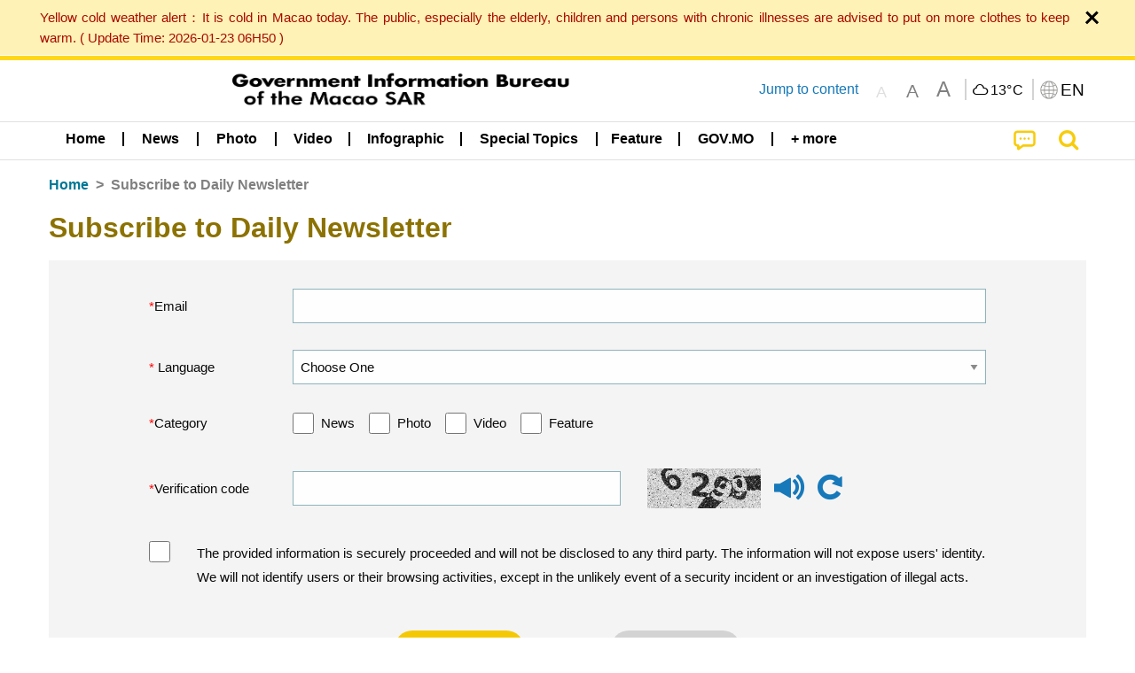

--- FILE ---
content_type: text/html;charset=UTF-8
request_url: https://www.gcs.gov.mo/news/subscribe/en/;jsessionid=BD4180E1FD52C3ADC57C6ACADA014E14.app01?0
body_size: 17948
content:
<!DOCTYPE html>
<html prefix="og: http://ogp.me/ns#" lang="en" xml:lang="en" itemscope="" itemtype="http://schema.org/WebPage">
<head><meta name="charset" content="UTF-8" />
<link rel="stylesheet" type="text/css" href="../../wicket/resource/local.gcs.shareLib.wicket.errDecorator.ToastrErrorDecoratorHandler/toastr-ver-00B6B0A8284AF38B52631E3AF6FBBF54.css" />
<script type="text/javascript" src="../../wicket/resource/org.apache.wicket.Application/js/jquery/3.6.1/jquery-ver-9C4C522636859B8A7284CCD5CAFD73D1.js"></script>
<script type="text/javascript" src="../../wicket/resource/local.gcs.shareLib.wicket.errDecorator.ToastrErrorDecoratorHandler/toastr-ver-199B87B3C359B8DA31FDBB9A2E2F92C2.js"></script>
<script type="text/javascript" src="../../wicket/resource/org.apache.wicket.ajax.AbstractDefaultAjaxBehavior/res/js/wicket-ajax-jquery-ver-8CD946166F47E5DD4EADD165939FF57D.js"></script>

	<style id="local-gcs-news-ui-component-PinnedSectionPanel-0">
/*<![CDATA[*/

.pinnedContainer {
	width: 100%;
	/*     background: #0181c8; */
	padding: 1.2rem;
	/*     border-bottom: 1px solid white; */
}

.pinnedSection {
	color: white;
	font-size: 1.5rem;
	font-weight: bolder;
	background: #ffd71b;
	margin: 0;
	will-change: filter;
	/* -webkit-filter: drop-shadow(0px -6px 8px black); */
	box-shadow: 0 5px 10px -6px black;
}

.urgesIcon, .urgesTitle, .pinnedSection {
	/* 	text-align: center; */

}

.urgesTitle {
	color: #ffd71b;
	font-size: 1.5rem;
	font-weight: bolder;
}

.urgesIcon {
	color: #ffd71b;
	font-size: 1.5rem;
	font-weight: bolder;
	margin-top: 1.2rem;
	max-width: 57rem;
	justify-content: space-evenly;
}

.urgesIcon img {
	border-radius: 15%;
}

.urgesIcon a {
	max-width: 11%;
	margin-top: 0.5rem;
}

.urgesIcon legend {
	width: 100%;
	border-bottom: 1px solid #ffd71b;
}

.togglePinnedBtn {
	color: black;
	background-color: #ffd71b;
	float: left;
	font-size: 1rem;
	padding: .4rem 1.5rem;
	font-weight: bolder;
	border-bottom-left-radius: 2rem;
	border-bottom-right-radius: 2rem;
    position: absolute;
    bottom: -2rem;
    box-shadow: 3px 5px 10px -6px black;
}

.closed .togglePinnedBtn{
	box-shadow: unset;
}

.togglePinnedBtn img{
	width: 1.3rem;
    margin-right: 0.5rem;
}

.togglePinnedBtn img{
    transform: rotate(180deg);

}

.closed .togglePinnedBtn img{
    transform: unset;

}

.urgesClose, .urgesOpen {
	margin-right: 0.3rem;
}

.togglePinnedBtn .fa-angle-double-up {
	font-size: 1.5rem;
}

.pinnedCell {
	position: absolute;
	/* 	-webkit-filter: drop-shadow(-7px 7px 0.8rem #686868); */
}

.closed .fa-angle-double-up {
	transform: rotate(180deg);
}

.closed .urgesClose {
	display: none;
}

.urgesOpen {
	display: none;
}

.closed .urgesOpen {
	display: inline-block;
}

.closed.pinnedSection {
	-webkit-filter: unset;
	box-shadow: unset;
}

.textLinksContainer {
    width: 100%;
    margin: 0 auto 0 auto;
    font-size: 1.15rem;
    padding-top: 0.5rem;
    padding-bottom: 0.5rem;
}

.textLinksContainer a {
    color: #333136;
    padding-left: 1.2rem;
    margin-left: 1rem;
    margin-right: 1rem;
    position: relative;
    margin-top: 0.5rem;
    margin-bottom: 0.5rem;
}

.textLinksContainer a:hover, .textLinksContainer a:focus {
    color: black;
}

.textLinksContainer a:before {
    content: '';
    height: 9px;
    width: 9px;
    background-color: #333136;
    display: flex;
    position: absolute;
    top: calc(50% - 5px);
    left: 0;
}

.textLinksContainer a div {
    text-decoration: underline;
    text-decoration-color: #b1962b;
    line-height: 1;
}

.urgeMsg {
	font-weight:normal;
	font-size: 1.8rem;
	max-width: 100% /* line-heihgt:1.2; */
}

.pinnedTitle {
	display: block;
	font-size: 1.5rem;
	font-weight: bolder;
	padding:1rem 0;
	min-height: 1rem;
	background: linear-gradient(180deg, transparent calc(50% - 1px), black calc(50%), transparent calc(50% + 1px));
}

.pinnedTitle>* {
	background-color: #ffd71b;
	padding-left: 1rem;
	padding-right: 1rem;
}

.pinnedTopicLink {
	border: 2px black solid;
    border-radius: 10px;
    background:none;
    max-height:5rem;
    color:black;
    overflow: hidden;
    margin:0.8rem 0.3rem;
    line-height: 1;
    min-height: 3.8rem;
}

.pinnedInfoContainer a.bright.pinnedTopicLink {
	background: #1882da;
    border: none;
    color: white;

}

.togglePinnedBtnContainer{
	margin: auto;
	max-width: 80rem;
}

.pinnedContainer {
    background-color: #ffd71b;
    color: black;
    text-align: center;
}

.pinnedSlick {
	position: relative;
	max-width: 100%;
}

.pinnedLinkContainer {
	padding-top: .5rem;
    justify-content: space-evenly;
}

.pinnedContainer {
	padding:2rem;
}

.pinnedTitle{color:black}
.urgesIcon{color:black}
.urgesIconTitle{color:black}

@media screen and (max-width: 39.9375em) {
	.urgesIcon a {
		max-width: 22.5%;
	}

	.pinnedSection {
		font-size: 1.3rem;
	}

	.pinnedSection {
	    margin:0;
	}
}

@media print, screen and (min-width: 40em){
	.ncvTopic.grid-margin-x > .medium-4 {
	    width: calc(33.33333% - 0.6rem);
	}
}


/*]]>*/
</style>

		<style id="local-gcs-news-ui-component-FontSizeBtnPanel-0">
/*<![CDATA[*/

			.fontSize {
			    display: flex;
			    flex-wrap: nowrap;
			    -webkit-box-align: stretch;
			    -webkit-align-items: stretch;
			    -ms-flex-align: stretch;
			    align-items: stretch;
			}
			
			.fontSize .a {
				margin-right: 0.6rem;
			}
			
			.SFont, .SFont:hover, .MFont, .LFont, .SFont:focus, .MFont:focus, .LFont:focus{
				color: gray;
				width: 2rem;
				border-radius: 15%;
			    padding: 0.15rem 0;
			}
			
			 html.Medium .SFont:hover, html.Large .SFont:hover, .MFont:hover, .LFont:hover{
				color: gray;
			    border: 1px solid #facf04;
			}
			
			.SFont:hover, html.Medium .MFont:hover, html.Large .LFont:hover{
				border: unset;
			}
			
			.MFont span{
				font-size: 1.3rem;
				line-height: 1;
			}
			
			.SFont span{
				font-size: 1.1rem;
				line-height: 1;
			}
			
			.LFont span{
				font-size: 1.5rem;
				line-height: 1;
			}
			
		
/*]]>*/
</style>
	<link rel="stylesheet" type="text/css" href="../../wicket/resource/local.gcs.news.ui.component.FontSizeBtnPanel/FontSizeBtnPanel-ver-61E0FE4AE7962D50382FAB7934E075DA.css" />
<script type="text/javascript" src="../../wicket/resource/local.gcs.news.ui.component.FontSizeBtnPanel/FontSizeBtnPanel-ver-C12C310FF12B95AF97D5DA5DF2482918.js"></script>
<link rel="stylesheet" type="text/css" href="../../wicket/resource/local.gcs.news.ui.component.URLLocaleSelectionDropdownPanel/URLLocaleSelectionDropdownPanel-ver-9C0ED763CA4D908155ED221D683B55B8.css" />
<link rel="stylesheet" type="text/css" href="../../wicket/resource/local.gcs.news.ui.component.DropDownMenuPanel/DropDownMenuPanel-ver-B1DC3C4061B8156258D1B8FB8615EF0C.css" />

		<script id="local-gcs-news-ui-component-HeaderPanel-0">
/*<![CDATA[*/

			function jumpToContentSection(_selector){
				$('html, body').animate({scrollTop:$(_selector).offset().top}, 800);
				$(_selector).find("a[href]:not([tabindex='-1']),area[href]:not([tabindex='-1']),input:not([disabled]):not([tabindex='-1']),select:not([disabled]):not([tabindex='-1']),textarea:not([disabled]):not([tabindex='-1']),button:not([disabled]):not([tabindex='-1']),iframe:not([tabindex='-1']),[tabindex]:not([tabindex='-1']),[contentEditable=true]:not([tabindex='-1'])").eq(0).focus();
			}
		
/*]]>*/
</script>
	<link rel="stylesheet" type="text/css" href="../../wicket/resource/local.gcs.news.ui.component.HeaderPanel/HeaderPanel-ver-C2B4AD30BAB3EFEF50A311A71459F8B9.css" />
<link rel="stylesheet" type="text/css" href="../../css/rainstorm_font/rainstorm.css" />
<link rel="stylesheet" type="text/css" href="../../wicket/resource/local.gcs.shareLib.wicket.locale.LocaleSelectionPanel/LocaleSelectionPanel-ver-47C1D0488F0B0A70BA93814AAECFCCC6.css" />
<style type="text/css" id="severeWeather">
@font-face { font-family: 'msar-typhoon-signal';src:url('../../wicket/resource/org.apache.wicket.Application/fonts/typhoon/msar-typhoon-signal-ver-2689C55CA8D469E021CC7DED059A7651.eot');src:url('../../wicket/resource/org.apache.wicket.Application/fonts/typhoon/msar-typhoon-signal-ver-2689C55CA8D469E021CC7DED059A7651.eot?#iefix') format('embedded-opentype'),url('../../wicket/resource/org.apache.wicket.Application/fonts/typhoon/msar-typhoon-signal-ver-275C9146AF49200DCA46C76CBEEA4C5B.woff') format('woff'),url('../../wicket/resource/org.apache.wicket.Application/fonts/typhoon/msar-typhoon-signal-ver-808F163E17664B4DB92975BBEABB8255.ttf') format('truetype'),url('../../wicket/resource/org.apache.wicket.Application/fonts/typhoon/msar-typhoon-signal-ver-473F3018D3D439EBD84DA8BADC106CF2.svg#msar-typhoon-signal') format('svg');font-weight: normal;font-style: normal;}@font-face {font-family:'msar-stormsurge';src:url('../../wicket/resource/org.apache.wicket.Application/fonts/stormsurge/msar-stormsurge-ver-766D97DE1782425F6322F529BF1E9043.eot');src:url('../../wicket/resource/org.apache.wicket.Application/fonts/stormsurge/msar-stormsurge-ver-766D97DE1782425F6322F529BF1E9043.eot?#iefix') format('embedded-opentype'),url('../../wicket/resource/org.apache.wicket.Application/fonts/stormsurge/msar-stormsurge-ver-09F21A046D0EC191F20A2C8013D18A5B.woff') format('woff'),url('../../wicket/resource/org.apache.wicket.Application/fonts/stormsurge/msar-stormsurge-ver-6B4F1C29E0F0E2AB99C6E0A2AC69B9E2.ttf') format('truetype'),url('../../wicket/resource/org.apache.wicket.Application/fonts/stormsurge/msar-stormsurge-ver-7BDE892848C1CBB25AC5240EEC6068DB.svg#msar-stormsurge') format('svg');font-weight: normal;font-style: normal;}</style>
<script type="text/javascript" src="../../js/HeaderPanel.js"></script>
<script type="text/javascript" src="../../wicket/resource/local.gcs.news.ui.component.HeaderPanel/SevereWeatherRollPanel-ver-37C21745BEE40FC7A0B344F3C1487A93.js"></script>
<script type="text/javascript" src="../../wicket/resource/local.gcs.news.ui.component.HeaderPanel/WCAGDisclosureNav-ver-5D7403CE59AFD24790039FBA6AAEDF89.js"></script>

	<style id="local-gcs-news-ui-component-AppDownloadsPanel-0">
/*<![CDATA[*/

.iLink {
	width: 20%;
/* 	height: 30%; */
	height: 100%;
	position:absolute;
	display: block;
}

.r1 {
	top: 10%;
	top: 0%;
}
.r2 {
	top: 60%;
}
.c1 {
	right: 53%;
}
.c2 {
	right: 30%;
}
.c3 {
	right: 5%;
}


/*]]>*/
</style>

		<style id="local-gcs-news-ui-component-FooterPanel-0">
/*<![CDATA[*/




/*]]>*/
</style>
	<link rel="stylesheet" type="text/css" href="../../wicket/resource/local.gcs.news.ui.component.FooterPanel/FooterPanel-ver-C23780B6F02D277F794FA8A04C13D036.css" />
<script type="text/javascript" src="../../js/SubscriptionPanel.js"></script>
<link rel="stylesheet" type="text/css" href="../../wicket/resource/local.gcs.news.ui.component.SubscriptionPanel/SubscriptionPanel-ver-7F2DF3442BA23244C19D02AC1090E137.css" />

	<script id="local-gcs-news-ui-component-SharePanel-0">
/*<![CDATA[*/

		function fallbackCopyTextToClipboard(text) {
			var textArea = document.createElement("textarea");
			textArea.value = text;
			document.body.appendChild(textArea);
			textArea.focus();
			textArea.select();

			try {
				var successful = document.execCommand("copy");
				var msg = successful ? "successful" : "unsuccessful";
				console.log("Fallback: Copying text command was " + msg);
			} catch (err) {
				console.error("Fallback: Oops, unable to copy", err);
			}

			document.body.removeChild(textArea);
		}

		function copyTextToClipboard(text) {
			if (!navigator.clipboard) {
				fallbackCopyTextToClipboard(text);
				return;
			}
			navigator.clipboard.writeText(text).then(function() {
				console.log("Async: Copying to clipboard was successful!");
			}, function(err) {
				console.error("Async: Could not copy text: ", err);
			});
		}

		
		function copyLink() {
			copyTextToClipboard($('.a2a_kit.sharePanelShow').attr('data-a2a-url'));
			setTimeout(function() {
				$('#copyDone').foundation('close');
			}, 2000);
		};
	
/*]]>*/
</script>
<link rel="stylesheet" type="text/css" href="../../wicket/resource/local.gcs.news.ui.component.SharePanel/SharePanel-ver-EE0F4905B75B96405990C97159C9FA3A.css" />
<script type="text/javascript" src="../../js/addtoany/page.js"></script>
<script type="text/javascript" id="SharePanel">
/*<![CDATA[*/
function updateSharePanel(url, caption, shareLoggerUrl){$('.sharePanel .sharePanelShow').attr('data-a2a-url', url);$('.sharePanel .sharePanelShow').attr('data-a2a-title', caption);$('.sharePanel .sharePanelShow').attr('data-logurl', shareLoggerUrl);$('#shareModal').foundation('open');}
/*]]>*/
</script>
<style type="text/css" id="SharePanel_tgcss">
.a2a_s_telegram::before{content: url(../../img/icons22/SVG/icon_tg.svg);}</style>
<link rel="stylesheet" type="text/css" href="../../wicket/resource/local.gcs.news.ui.component.Navigator/Navigator-ver-9A470930E21C7390885B0AE426E8B741.css" />
<script type="text/javascript" id="wicket-ajax-base-url">
/*<![CDATA[*/
Wicket.Ajax.baseUrl="subscribe/en/?0";
/*]]>*/
</script>
<link rel="stylesheet" type="text/css" href="../../wicket/resource/local.gcs.news.ui.component.WicketCaptcha/WicketCaptcha-ver-28F34A15E036594DB9B74017D73EA5B5.css" />
<script type="text/javascript" src="../../wicket/resource/local.gcs.news.ui.component.WicketCaptcha/WicketCaptcha-ver-7BCEDA024B305DE61C0CBE583D38F34F.js"></script>

<meta name="apple-mobile-web-app-capable" content="no">
<meta name="mobile-web-app-capable" content="yes">
<title>NEWS GOV-MO</title>

	<style id="local-gcs-news-ui-SubscriptionPage-0">
/*<![CDATA[*/

.button.warning {
	background-color: #f4c904!important;
 	padding: 0.6rem 3rem; 
	font-size: 1.2rem;
	font-weight: bolder;
}

.newsLetter input, .newsLetter select{
	margin:0!important;
	border:1px solid #8eb3bc;
	box-shadow: none;
}

/*]]>*/
</style>
<meta name="viewport" content="width=device-width,initial-scale=1.0" />
<link rel="stylesheet" type="text/css" href="../../css/font-awesome/css/font-awesome.min.css" />
<link rel="stylesheet" type="text/css" href="https://cdnjs.cloudflare.com/ajax/libs/foundation/6.7.5/css/foundation.css" media="all" crossOrigin="anonymous" integrity="sha384-Dau/zVhBb31/x9iiUiK17t6SnljnMFglPtv7iiMFySVF/QS9rvQO5BvoSAB6dAbT" />
<link rel="stylesheet" type="text/css" href="https://cdnjs.cloudflare.com/ajax/libs/foundicons/3.0.0/foundation-icons.css" media="all" crossOrigin="anonymous" integrity="sha384-kPtoyGXH53LPYu4uzFVNhdgIdlOIG/v3jWToR9O43Al7jMR1G23S5YF/xWTbA+I4" />
<link rel="stylesheet" type="text/css" href="https://cdnjs.cloudflare.com/ajax/libs/motion-ui/1.2.2/motion-ui.css" media="all" crossOrigin="anonymous" integrity="sha384-ejYpiU7KiNuu0ClqU2MoWZ5NwmGmbXUQK6132wRjdhh3/Bl5HPOOoG1Ji4v2Ya7S" />
<link rel="stylesheet" type="text/css" href="../../css/weather-icons-master/css/weather-icons.min.css" />
<link rel="stylesheet" type="text/css" href="../../wicket/resource/local.gcs.news.ui.BasePage/BaseStyle-ver-A1883211F9F43BA60A3DED10F3A75A24.css" />
<script type="text/javascript" id="js.js-cookie" src="https://cdnjs.cloudflare.com/ajax/libs/js-cookie/2.2.1/js.cookie.min.js" crossOrigin="anonymous" integrity="sha384-eITc5AorI6xzkW7XunGaNrcA0l6qrU/kA/mOhLQOC5thAzlHSClQTOecyzGK6QXK"></script>
<script type="text/javascript" id="js.foundation" src="https://cdnjs.cloudflare.com/ajax/libs/foundation/6.7.5/js/foundation.min.js" crossOrigin="anonymous" integrity="sha384-tNxCYJzHKwvsthxzcjUC+grZ0NkGrPQ25FSOJdeYuU4feE6yay2ly843Ntnn9oR9"></script>
<script type="text/javascript" id="js.jquery-mark" src="https://cdnjs.cloudflare.com/ajax/libs/mark.js/8.11.1/jquery.mark.min.js" crossOrigin="anonymous" integrity="sha384-iqnguDoMujGknA4B5Jk7pbSn7sb7M8Tc0zVsTNQXm629Xx00jGEpD9TsZXbfNjKO"></script>
<script type="text/javascript" src="../../wicket/resource/local.gcs.news.ui.BasePage/scrollTop-ver-0DB0BEEB4D555C3AA74A8B756A7E4522.js"></script>
<meta property="og:image" content="https://www.gcs.gov.mo/img/appIcon/newsIcon3_296x296.png" />
<meta itemprop="image" content="https://www.gcs.gov.mo/img/appIcon/newsIcon3_296x296.png" />
<meta property="og:site_name" content="Government Information Bureau of the Macao SAR" />
<meta property="og:title" content="Government Information Bureau of the Macao SAR" />
<meta itemprop="name" content="Government Information Bureau of the Macao SAR" />
<meta property="og:type" content="website" />
<meta property="og:url" content="https://www.gcs.gov.mo/" />
<meta property="og:locale" content="en_us" />
<link rel="stylesheet" type="text/css" href="../../wicket/resource/local.gcs.news.ui.HeaderFooterLayout/v22-ver-3B87830C74C6C76BDCDB5B01FB4EA504.css" />
<script type="text/javascript" id="add_lang_function">
/*<![CDATA[*/
function addLangClass() {var lang='zh-hant'; var path = window.location.pathname; if (path.includes('/pt;') || path.includes('/pt/') || path.endsWith('/pt')) lang = 'pt'; else if (path.includes('/en;') || path.includes('/en/') || path.endsWith('/en')) lang='en'; else if (path.includes('/zh-hans;')||path.includes('/zh-hans/')||path.endsWith('/zh-hans')) lang='zh-hans';$('body').addClass(lang);}
/*]]>*/
</script>
<link rel="stylesheet" type="text/css" href="../../wicket/resource/local.gcs.news.ui.SubscriptionPage/SubscriptionPage-ver-0614A057AE5622A5CC301F5F25F1B487.css" />
<link rel="stylesheet" type="text/css" href="../../wicket/resource/local.gcs.news.ui.SubscriptionPage/materialdesginform-ver-E664F5E785BD7A533238A1C40190A3A5.css" />
<link rel="apple-touch-icon" href="../../img/appIcon/newsIcon3.png" />
<link rel="apple-touch-icon" href="../../img/appIcon/newsIcon3_152x152.png" sizes="152x152" />
<link rel="apple-touch-icon" href="../../img/appIcon/newsIcon3_167x167.png" sizes="167x167" />
<link rel="apple-touch-icon" href="../../img/appIcon/newsIcon3_180x180.png" sizes="180x180" />
<link rel="apple-touch-icon-precomposed" href="../../img/appIcon/newsIcon3_192x192.png" sizes="192x192" />
<link rel="shortcut icon" href="../../img/appIcon/newsIcon3_128x128.png" sizes="128x128" />
<link rel="shortcut icon" href="../../img/appIcon/newsIcon3_192x192.png" sizes="192x192" />
<meta name="apple-itunes-app" content="app-id=806002811" />
<link rel="stylesheet" type="text/css" href="../../wicket/resource/local.gcs.nbs.ui.component.PNotifyWebSocketBehavior/pnotify.custom.min-ver-B6429C8A5A42C1C829232CD9BD8F00D1.css" />
<script type="text/javascript" src="../../wicket/resource/local.gcs.nbs.ui.component.PNotifyWebSocketBehavior/pnotify.custom.min-ver-A44A20D89EE955AC4BB8D2FE48EC3039.js"></script>
<script type="text/javascript" src="../../wicket/resource/local.gcs.news.ui.component.WSSBehavior/WSSBehavior-ver-1466187727C625CBF1C76E0729681422.js"></script>
<script type="text/javascript">
/*<![CDATA[*/
Wicket.Event.add(window, "domready", function(event) { 
toastr.options = {'closeButton': true,'debug': false,'newestOnTop': false,'progressBar': false,'positionClass': 'toast-top-right','preventDuplicates': false,'onclick': null,'showDuration': '300','hideDuration': '1000','timeOut': '5000','extendedTimeOut': '1000','showEasing': 'swing','hideEasing': 'linear','showMethod': 'fadeIn','hideMethod': 'fadeOut'};
updateFontSize(Cookies.get('fontSize'));;
updateWeather('https://gcloud.gcs.gov.mo/meteo/live/weather.json','https://gcloud.gcs.gov.mo/meteo/live/schoolsuspension.json','en','Special Info');;
const hideWeatherWhenSmall = (changes, observer) => { changes.forEach(change => { if (change.intersectionRatio === 0 && window.screen.width <= 640) { hideSevereWeatherPanel();console.log('test');} });};const observerOpts = { root: null, rootMargin: '0px', threshold: [0, 1]};const observer = new IntersectionObserver(hideWeatherWhenSmall, observerOpts);const weatherContentElements = document.querySelectorAll('#severeWeatherPanelContainer');weatherContentElements.forEach(el => observer.observe(el));;
new DisclosureNav(document.querySelectorAll('#main-menu')[0], '' ,'.dropdownArea');;
setWebappURL('../../');
Wicket.Ajax.ajax({"u":"./;jsessionid=BD4180E1FD52C3ADC57C6ACADA014E14.app01?0-1.0-form-captcha-refreshBtn","c":"id3","e":"click","pd":true});;
initAudioCaptcha('id4');
Wicket.Ajax.ajax({"u":"./;jsessionid=BD4180E1FD52C3ADC57C6ACADA014E14.app01?0-1.0-form-submitBtn","m":"POST","c":"id6","f":"id5","sc":"submitBtn","i":"ajaxLoader","e":"click","pd":true});;
Wicket.Ajax.ajax({"u":"./;jsessionid=BD4180E1FD52C3ADC57C6ACADA014E14.app01?0-1.0-form-clearBtn","c":"id7","e":"click","pd":true});;
$(document).foundation();;
if(('standalone' in window.navigator) && window.navigator.standalone){var noddy, remotes = false;document.addEventListener('click', function(event) {noddy = event.target;while(noddy.nodeName !== 'A' && noddy.nodeName !== 'HTML') { noddy = noddy.parentNode;}if('href' in noddy && noddy.href.indexOf('http') !== -1 && (noddy.href.indexOf(document.location.host) !== -1 || remotes)){event.preventDefault();document.location.href = noddy.href;}},false);};
$('.ouroMask').hide();;
addLangClass();;
initWSS('wss://www.gcs.gov.mo/news/wicket/websocket/en', { 'text_escape':false, 'delay':10000, 'styling':'brighttheme', 'min_height':'16px', 'width':'300px', 'icon':true, 'addclass':'', 'title_escape':false });
Wicket.Event.publish(Wicket.Event.Topic.AJAX_HANDLERS_BOUND);
;});
/*]]>*/
</script>
</head>
<body class="v22">
 		<div id="ptrhead">
 			<img alt="Loading" src="../../img/spinning.gif">
        </div>
        <div id="ptrcontent" style="position:relative;">
        	
		<div class="ouroMask">
			<span class="ouro ouro3" style="top: 50vh;left:50vw"> <span class="ouroLeft"> <span class="anim"></span>
			</span> <span class="ouroRight"> <span class="anim"></span>
			</span>
			</span>
		</div>
		<div id="severeWeatherPanelContainer">
			<div class="baseSize severeWeatherPanel" id="severeWeatherPanel" title="Current weather"></div>
		</div>
		
		<div style="position: absolute;z-index: 12;width: 100%;" id="id8" class="pinnedSection closed">
	<div class="pinnedCell cell" style="padding:0 0 0.3rem 0;position:relative;">
		
	</div>
	
</div>
		
		<header class="pageHeader">
			<div id="topBannerContainer" class="pageWidth topBannerContainer">
				<div class="grid-container">
					<div class="topBanner top-bar grid-x align-justify">
						<div class="cell medium-auto align-center-middle grid-x hide-for-small-only">
							<div class="bannerLogo cell grid-x align-center-middle show-for-small-only">
									<a href="../../home/en;jsessionid=BD4180E1FD52C3ADC57C6ACADA014E14.app01"><img class="cell bannerIcon black" src="../../img/bannerIconEn.png" alt="Government Information Bureau of the Macao SAR"/></a>
							</div>
								<div class="bannerLogo cell grid-x align-center-middle hide-for-small-only">
									<a href="../../home/en;jsessionid=BD4180E1FD52C3ADC57C6ACADA014E14.app01"><img class="cell bannerIcon black" src="../../img/bannerIconEn.png" alt="Government Information Bureau of the Macao SAR"/></a>
							</div>
						</div>
						<div class="cell medium-shrink hide-for-small-only jumpToContent">
							<a href="javascript:jumpToContentSection('section.mainBody');">Jump to content</a>
						</div>
						<div class="cell medium-shrink grid-x align-middle align-spaced" style="z-index:11">
							<div class="fontSizeBtnContainer cell shrink">
		<div class="fontSize">
			<a class="SFont grid-x align-bottom align-center" href="javascript:updateFontSize(&#039;&#039;)"><span>A</span></a>
			<a class="MFont grid-x align-bottom align-center" href="javascript:updateFontSize(&#039;Medium&#039;)"><span>A</span></a>
			<a class="LFont grid-x align-bottom align-center" href="javascript:updateFontSize(&#039;Large&#039;)"><span>A</span></a>
		</div>
	</div>
							<div class="cell shrink yDivider"></div>
							<div id="weatherPanel" class="cell shrink toGray"></div>
							<div class="langBtnContainer cell shrink grid-x align-center-middle">
								<div class="cell shrink yDivider"></div>
								<button class="grid-x cell shrink icoBtn" type="button" data-toggle="langDropdown">
									<img class="cell shrink" alt="Language" src="../../img/langIcon.png">
									<span class="cell shrink selectedLang">EN</span>
								</button>
								<div class="langDropdown dropdown-pane" data-position="bottom" data-alignment="right" id="langDropdown" data-dropdown
									data-auto-focus="true" style="width: 10rem !important; z-index: 11">
									<div id="id9">
	<div class="dropDownArrowUp"></div>
	<div class="locales">
		<a class="localeOption" href="../zh-hant;jsessionid=BD4180E1FD52C3ADC57C6ACADA014E14.app01">
			<span class="localeLabel">繁體</span>
		</a><a class="localeOption" href="../zh-hans;jsessionid=BD4180E1FD52C3ADC57C6ACADA014E14.app01">
			<span class="localeLabel">简体</span>
		</a><a class="localeOption" href="../pt;jsessionid=BD4180E1FD52C3ADC57C6ACADA014E14.app01">
			<span class="localeLabel">Português</span>
		</a><a class="localeOption checked" href="../en;jsessionid=BD4180E1FD52C3ADC57C6ACADA014E14.app01">
			<span class="localeLabel">English</span>
		</a>
	</div>
</div>
								</div>
							</div>
						</div>
					</div>
				</div>

			</div>

			<div data-sticky-container>
				<div id="menuBar" class="sticky"  data-top-anchor="topBannerContainer:bottom" data-sticky data-margin-top="0" data-sticky-on="small">
					<div style="padding:0" class="title-bar grid-y show-for-small-only">
						<div class="grid-x align-middle cell">
							<button class="main-menu-icon">
								<span>
									<i class="fa fa-bars fa-2x align-center" style="color: black;margin-left: 0.5rem" aria-hidden="true">
									</i>
									<span class="mobile-menu-arrow-up invisible" style="margin-left: 0.5rem;display: block;"></span>
									<span class="show-for-sr">Table of content</span>
								</span>

							</button>
							<div class="cell auto text-center ">
								<a href="../../home/en;jsessionid=BD4180E1FD52C3ADC57C6ACADA014E14.app01"><img class="newsLogo" alt="Government Information Bureau of the Macao SAR" src="../../img/bannerIconEn.png"/></a>
							</div>
							<button style="display: none;" class="align-middle align-center cpShowBtn" onclick="cpShow();">
								<img class="cpIcon" alt="Civil Protection Newsflash" src="../../img/icons22/SVG/icon_notice.svg"/>
								<span class="cpBtnLabel">
									Civil Protection Newsflash
								</span>
							</button>
							<a href="../../search/en;jsessionid=BD4180E1FD52C3ADC57C6ACADA014E14.app01" class="cell shrink grid-x searchBtn">
								<span>
									<span class="show-for-sr">Search</span>
									<i class="fa fa-search fa-lg" aria-hidden="true"></i>
								</span>
							</a>
						</div>
<!--						mobile main menu-->
						<ul id="mobile-main-menu" class="cell grid-y">
							<li class="cell grid-y">
								<a class="mobile-menu-title menuSize" href="../../home/en;jsessionid=BD4180E1FD52C3ADC57C6ACADA014E14.app01" title="Home">Home</a>
							</li>
							
    <li class="menuLinkContainer menuSize align-center">
        <a class="show-for-medium dropdownButton align-center" href="../../list/en/news/;jsessionid=BD4180E1FD52C3ADC57C6ACADA014E14.app01" aria-haspopup="true" aria-expanded="false">
            <div class="menuArrowUp align-center invisible"></div>
            <span>News</span></a>

        <div class="show-for-medium dropdownArea grid-x align-center invisible">
            <div class="dropdownContent">
                <div class="cell grid-y align-center">
                    <a class="align-center" href="../../list/en/news/Central_Government_and_Macao_SAR;jsessionid=BD4180E1FD52C3ADC57C6ACADA014E14.app01">
                        <span>Central Government and Macao SAR</span>
                    </a>
                </div><div class="cell grid-y align-center">
                    <a class="align-center" href="../../list/en/news/Political_and_Administrative_Affairs;jsessionid=BD4180E1FD52C3ADC57C6ACADA014E14.app01">
                        <span>Political and Administrative Affairs</span>
                    </a>
                </div><div class="cell grid-y align-center">
                    <a class="align-center" href="../../list/en/news/Regional_Cooperation;jsessionid=BD4180E1FD52C3ADC57C6ACADA014E14.app01">
                        <span>Regional Cooperation</span>
                    </a>
                </div><div class="cell grid-y align-center">
                    <a class="align-center" href="../../list/en/news/External_Affairs;jsessionid=BD4180E1FD52C3ADC57C6ACADA014E14.app01">
                        <span>External Affairs</span>
                    </a>
                </div><div class="cell grid-y align-center">
                    <a class="align-center" href="../../list/en/news/Government_Services;jsessionid=BD4180E1FD52C3ADC57C6ACADA014E14.app01">
                        <span>Government Services</span>
                    </a>
                </div><div class="cell grid-y align-center">
                    <a class="align-center" href="../../list/en/news/Legal_and_Judicial_Affairs;jsessionid=BD4180E1FD52C3ADC57C6ACADA014E14.app01">
                        <span>Legal and Judicial Affairs</span>
                    </a>
                </div><div class="cell grid-y align-center">
                    <a class="align-center" href="../../list/en/news/CCAC_and_Commission_of_Audit;jsessionid=BD4180E1FD52C3ADC57C6ACADA014E14.app01">
                        <span>CCAC and Commission of Audit</span>
                    </a>
                </div><div class="cell grid-y align-center">
                    <a class="align-center" href="../../list/en/news/Economy_and_Finance;jsessionid=BD4180E1FD52C3ADC57C6ACADA014E14.app01">
                        <span>Economy and Finance</span>
                    </a>
                </div><div class="cell grid-y align-center">
                    <a class="align-center" href="../../list/en/news/Labour_and_Employment;jsessionid=BD4180E1FD52C3ADC57C6ACADA014E14.app01">
                        <span>Labour and Employment</span>
                    </a>
                </div><div class="cell grid-y align-center">
                    <a class="align-center" href="../../list/en/news/Public_Order;jsessionid=BD4180E1FD52C3ADC57C6ACADA014E14.app01">
                        <span>Public Order</span>
                    </a>
                </div><div class="cell grid-y align-center">
                    <a class="align-center" href="../../list/en/news/Healthcare;jsessionid=BD4180E1FD52C3ADC57C6ACADA014E14.app01">
                        <span>Healthcare</span>
                    </a>
                </div><div class="cell grid-y align-center">
                    <a class="align-center" href="../../list/en/news/Livelihood_and_Welfare;jsessionid=BD4180E1FD52C3ADC57C6ACADA014E14.app01">
                        <span>Livelihood and Welfare</span>
                    </a>
                </div><div class="cell grid-y align-center">
                    <a class="align-center" href="../../list/en/news/Tourism_and_Culture;jsessionid=BD4180E1FD52C3ADC57C6ACADA014E14.app01">
                        <span>Tourism and Culture</span>
                    </a>
                </div><div class="cell grid-y align-center">
                    <a class="align-center" href="../../list/en/news/Education_and_Sports;jsessionid=BD4180E1FD52C3ADC57C6ACADA014E14.app01">
                        <span>Education and Sports</span>
                    </a>
                </div><div class="cell grid-y align-center">
                    <a class="align-center" href="../../list/en/news/Urban_Planning_and_Infrastructure;jsessionid=BD4180E1FD52C3ADC57C6ACADA014E14.app01">
                        <span>Urban Planning and Infrastructure</span>
                    </a>
                </div><div class="cell grid-y align-center">
                    <a class="align-center" href="../../list/en/news/Construction_and_Housing;jsessionid=BD4180E1FD52C3ADC57C6ACADA014E14.app01">
                        <span>Construction and Housing</span>
                    </a>
                </div><div class="cell grid-y align-center">
                    <a class="align-center" href="../../list/en/news/Transport_and_Resources;jsessionid=BD4180E1FD52C3ADC57C6ACADA014E14.app01">
                        <span>Transport and Resources</span>
                    </a>
                </div><div class="cell grid-y align-center">
                    <a class="align-center" href="../../list/en/news/Environment_and_Meteorology;jsessionid=BD4180E1FD52C3ADC57C6ACADA014E14.app01">
                        <span>Environment and Meteorology</span>
                    </a>
                </div><div class="cell grid-y align-center">
                    <a class="align-center" href="../../list/en/news/Technology_and_Communications;jsessionid=BD4180E1FD52C3ADC57C6ACADA014E14.app01">
                        <span>Technology and Communications</span>
                    </a>
                </div><div class="cell grid-y align-center">
                    <a class="align-center" href="../../list/en/news/Media_Affairs;jsessionid=BD4180E1FD52C3ADC57C6ACADA014E14.app01">
                        <span>Media Affairs</span>
                    </a>
                </div><div class="cell grid-y align-center">
                    <a class="align-center" href="../../list/en/news/Others;jsessionid=BD4180E1FD52C3ADC57C6ACADA014E14.app01">
                        <span>Others</span>
                    </a>
                </div>
            </div>
        </div>

        <!--        mobile menu title-->
        <div class="show-for-small-only">
            <ul class="accordion" data-accordion data-allow-all-closed="true">
                <li class="accordion-item" data-accordion-item>
                    <a href="#" class="accordion-title mobile-menu-title menuSize">
                        <span>News</span>
                    </a>
                    <div style="padding: 0" class="accordion-content" data-tab-content>
                        <ul class="accordion" data-accordion data-allow-all-closed="true">
                            <li>
                                <a href="../../list/en/news/;jsessionid=BD4180E1FD52C3ADC57C6ACADA014E14.app01" class="mobile-menu-item">
                                    <span>All</span>
                                </a>
                            </li>
                            <li>
                                <a href="../../list/en/news/Central_Government_and_Macao_SAR;jsessionid=BD4180E1FD52C3ADC57C6ACADA014E14.app01" class="mobile-menu-item">
                                    <span>Central Government and Macao SAR</span>
                                </a>
                            </li><li>
                                <a href="../../list/en/news/Political_and_Administrative_Affairs;jsessionid=BD4180E1FD52C3ADC57C6ACADA014E14.app01" class="mobile-menu-item">
                                    <span>Political and Administrative Affairs</span>
                                </a>
                            </li><li>
                                <a href="../../list/en/news/Regional_Cooperation;jsessionid=BD4180E1FD52C3ADC57C6ACADA014E14.app01" class="mobile-menu-item">
                                    <span>Regional Cooperation</span>
                                </a>
                            </li><li>
                                <a href="../../list/en/news/External_Affairs;jsessionid=BD4180E1FD52C3ADC57C6ACADA014E14.app01" class="mobile-menu-item">
                                    <span>External Affairs</span>
                                </a>
                            </li><li>
                                <a href="../../list/en/news/Government_Services;jsessionid=BD4180E1FD52C3ADC57C6ACADA014E14.app01" class="mobile-menu-item">
                                    <span>Government Services</span>
                                </a>
                            </li><li>
                                <a href="../../list/en/news/Legal_and_Judicial_Affairs;jsessionid=BD4180E1FD52C3ADC57C6ACADA014E14.app01" class="mobile-menu-item">
                                    <span>Legal and Judicial Affairs</span>
                                </a>
                            </li><li>
                                <a href="../../list/en/news/CCAC_and_Commission_of_Audit;jsessionid=BD4180E1FD52C3ADC57C6ACADA014E14.app01" class="mobile-menu-item">
                                    <span>CCAC and Commission of Audit</span>
                                </a>
                            </li><li>
                                <a href="../../list/en/news/Economy_and_Finance;jsessionid=BD4180E1FD52C3ADC57C6ACADA014E14.app01" class="mobile-menu-item">
                                    <span>Economy and Finance</span>
                                </a>
                            </li><li>
                                <a href="../../list/en/news/Labour_and_Employment;jsessionid=BD4180E1FD52C3ADC57C6ACADA014E14.app01" class="mobile-menu-item">
                                    <span>Labour and Employment</span>
                                </a>
                            </li><li>
                                <a href="../../list/en/news/Public_Order;jsessionid=BD4180E1FD52C3ADC57C6ACADA014E14.app01" class="mobile-menu-item">
                                    <span>Public Order</span>
                                </a>
                            </li><li>
                                <a href="../../list/en/news/Healthcare;jsessionid=BD4180E1FD52C3ADC57C6ACADA014E14.app01" class="mobile-menu-item">
                                    <span>Healthcare</span>
                                </a>
                            </li><li>
                                <a href="../../list/en/news/Livelihood_and_Welfare;jsessionid=BD4180E1FD52C3ADC57C6ACADA014E14.app01" class="mobile-menu-item">
                                    <span>Livelihood and Welfare</span>
                                </a>
                            </li><li>
                                <a href="../../list/en/news/Tourism_and_Culture;jsessionid=BD4180E1FD52C3ADC57C6ACADA014E14.app01" class="mobile-menu-item">
                                    <span>Tourism and Culture</span>
                                </a>
                            </li><li>
                                <a href="../../list/en/news/Education_and_Sports;jsessionid=BD4180E1FD52C3ADC57C6ACADA014E14.app01" class="mobile-menu-item">
                                    <span>Education and Sports</span>
                                </a>
                            </li><li>
                                <a href="../../list/en/news/Urban_Planning_and_Infrastructure;jsessionid=BD4180E1FD52C3ADC57C6ACADA014E14.app01" class="mobile-menu-item">
                                    <span>Urban Planning and Infrastructure</span>
                                </a>
                            </li><li>
                                <a href="../../list/en/news/Construction_and_Housing;jsessionid=BD4180E1FD52C3ADC57C6ACADA014E14.app01" class="mobile-menu-item">
                                    <span>Construction and Housing</span>
                                </a>
                            </li><li>
                                <a href="../../list/en/news/Transport_and_Resources;jsessionid=BD4180E1FD52C3ADC57C6ACADA014E14.app01" class="mobile-menu-item">
                                    <span>Transport and Resources</span>
                                </a>
                            </li><li>
                                <a href="../../list/en/news/Environment_and_Meteorology;jsessionid=BD4180E1FD52C3ADC57C6ACADA014E14.app01" class="mobile-menu-item">
                                    <span>Environment and Meteorology</span>
                                </a>
                            </li><li>
                                <a href="../../list/en/news/Technology_and_Communications;jsessionid=BD4180E1FD52C3ADC57C6ACADA014E14.app01" class="mobile-menu-item">
                                    <span>Technology and Communications</span>
                                </a>
                            </li><li>
                                <a href="../../list/en/news/Media_Affairs;jsessionid=BD4180E1FD52C3ADC57C6ACADA014E14.app01" class="mobile-menu-item">
                                    <span>Media Affairs</span>
                                </a>
                            </li><li>
                                <a href="../../list/en/news/Others;jsessionid=BD4180E1FD52C3ADC57C6ACADA014E14.app01" class="mobile-menu-item">
                                    <span>Others</span>
                                </a>
                            </li>
                        </ul>
                    </div>
                </li>
            </ul>
        </div>
    </li>


							
    <li class="menuLinkContainer menuSize align-center">
        <a class="show-for-medium dropdownButton align-center" href="../../list/en/gallery/;jsessionid=BD4180E1FD52C3ADC57C6ACADA014E14.app01" aria-haspopup="true" aria-expanded="false">
            <div class="menuArrowUp align-center invisible"></div>
            <span>Photo</span></a>

        <div class="show-for-medium dropdownArea grid-x align-center invisible">
            <div class="dropdownContent">
                <div class="cell grid-y align-center">
                    <a class="align-center" href="../../list/en/gallery/News_Photos;jsessionid=BD4180E1FD52C3ADC57C6ACADA014E14.app01">
                        <span>News Photos</span>
                    </a>
                </div><div class="cell grid-y align-center">
                    <a class="align-center" href="../../list/en/gallery/Photos_of_the_Week;jsessionid=BD4180E1FD52C3ADC57C6ACADA014E14.app01">
                        <span>Photos of the Week</span>
                    </a>
                </div>
            </div>
        </div>

        <!--        mobile menu title-->
        <div class="show-for-small-only">
            <ul class="accordion" data-accordion data-allow-all-closed="true">
                <li class="accordion-item" data-accordion-item>
                    <a href="#" class="accordion-title mobile-menu-title menuSize">
                        <span>Photo</span>
                    </a>
                    <div style="padding: 0" class="accordion-content" data-tab-content>
                        <ul class="accordion" data-accordion data-allow-all-closed="true">
                            <li>
                                <a href="../../list/en/gallery/;jsessionid=BD4180E1FD52C3ADC57C6ACADA014E14.app01" class="mobile-menu-item">
                                    <span>All</span>
                                </a>
                            </li>
                            <li>
                                <a href="../../list/en/gallery/News_Photos;jsessionid=BD4180E1FD52C3ADC57C6ACADA014E14.app01" class="mobile-menu-item">
                                    <span>News Photos</span>
                                </a>
                            </li><li>
                                <a href="../../list/en/gallery/Photos_of_the_Week;jsessionid=BD4180E1FD52C3ADC57C6ACADA014E14.app01" class="mobile-menu-item">
                                    <span>Photos of the Week</span>
                                </a>
                            </li>
                        </ul>
                    </div>
                </li>
            </ul>
        </div>
    </li>

							<li class="cell grid-y">
								<a class="mobile-menu-title menuSize" href="../../list/en/video/;jsessionid=BD4180E1FD52C3ADC57C6ACADA014E14.app01">Video</a>
							</li>
							<li class="cell grid-y">
								<a class="mobile-menu-title menuSize" href="../../list/en/menu/Infographic;jsessionid=BD4180E1FD52C3ADC57C6ACADA014E14.app01">Infographic</a>
							</li>
<!--							<li class="cell grid-y">-->
<!--								<a class="mobile-menu-title menuSize" wicket:id="mobileCovid19Menu"><wicket:message key="covid19"></wicket:message></a>-->
<!--							</li>-->
							
    <li class="menuLinkContainer menuSize align-center">
        <a class="show-for-medium dropdownButton align-center" href="../../list/en/topics/;jsessionid=BD4180E1FD52C3ADC57C6ACADA014E14.app01" aria-haspopup="true" aria-expanded="false">
            <div class="menuArrowUp align-center invisible"></div>
            <span>Special Topics</span></a>

        <div class="show-for-medium dropdownArea grid-x align-center invisible">
            <div class="dropdownContent">
                <div class="cell grid-y align-center">
                    <a class="align-center" href="../../list/en/topics/Guangdong-Macao_Intensive_Cooperation_Zone_in_Hengqin;jsessionid=BD4180E1FD52C3ADC57C6ACADA014E14.app01">
                        <span>Guangdong-Macao Intensive Cooperation Zone in Hengqin</span>
                    </a>
                </div><div class="cell grid-y align-center">
                    <a class="align-center" href="../../list/en/topics/The_Belt_and_Road;jsessionid=BD4180E1FD52C3ADC57C6ACADA014E14.app01">
                        <span>The Belt and Road</span>
                    </a>
                </div><div class="cell grid-y align-center">
                    <a class="align-center" href="../../list/en/topics/The_Guangdong-Hong_Kong-Macao_Greater_Bay_Area;jsessionid=BD4180E1FD52C3ADC57C6ACADA014E14.app01">
                        <span>The Guangdong-Hong Kong-Macao Greater Bay Area</span>
                    </a>
                </div><div class="cell grid-y align-center">
                    <a class="align-center" href="../../list/en/topics/One_Centre,_One_Platform;jsessionid=BD4180E1FD52C3ADC57C6ACADA014E14.app01">
                        <span>One Centre, One Platform</span>
                    </a>
                </div><div class="cell grid-y align-center">
                    <a class="align-center" href="../../list/en/topics/Infographics_on_preventive_measures_against_COVID-19;jsessionid=BD4180E1FD52C3ADC57C6ACADA014E14.app01">
                        <span>Infographics on preventive measures against COVID-19</span>
                    </a>
                </div>
            </div>
        </div>

        <!--        mobile menu title-->
        <div class="show-for-small-only">
            <ul class="accordion" data-accordion data-allow-all-closed="true">
                <li class="accordion-item" data-accordion-item>
                    <a href="#" class="accordion-title mobile-menu-title menuSize">
                        <span>Special Topics</span>
                    </a>
                    <div style="padding: 0" class="accordion-content" data-tab-content>
                        <ul class="accordion" data-accordion data-allow-all-closed="true">
                            <li>
                                <a href="../../list/en/topics/;jsessionid=BD4180E1FD52C3ADC57C6ACADA014E14.app01" class="mobile-menu-item">
                                    <span>All</span>
                                </a>
                            </li>
                            <li>
                                <a href="../../list/en/topics/Guangdong-Macao_Intensive_Cooperation_Zone_in_Hengqin;jsessionid=BD4180E1FD52C3ADC57C6ACADA014E14.app01" class="mobile-menu-item">
                                    <span>Guangdong-Macao Intensive Cooperation Zone in Hengqin</span>
                                </a>
                            </li><li>
                                <a href="../../list/en/topics/The_Belt_and_Road;jsessionid=BD4180E1FD52C3ADC57C6ACADA014E14.app01" class="mobile-menu-item">
                                    <span>The Belt and Road</span>
                                </a>
                            </li><li>
                                <a href="../../list/en/topics/The_Guangdong-Hong_Kong-Macao_Greater_Bay_Area;jsessionid=BD4180E1FD52C3ADC57C6ACADA014E14.app01" class="mobile-menu-item">
                                    <span>The Guangdong-Hong Kong-Macao Greater Bay Area</span>
                                </a>
                            </li><li>
                                <a href="../../list/en/topics/One_Centre,_One_Platform;jsessionid=BD4180E1FD52C3ADC57C6ACADA014E14.app01" class="mobile-menu-item">
                                    <span>One Centre, One Platform</span>
                                </a>
                            </li><li>
                                <a href="../../list/en/topics/Infographics_on_preventive_measures_against_COVID-19;jsessionid=BD4180E1FD52C3ADC57C6ACADA014E14.app01" class="mobile-menu-item">
                                    <span>Infographics on preventive measures against COVID-19</span>
                                </a>
                            </li>
                        </ul>
                    </div>
                </li>
            </ul>
        </div>
    </li>

							<li class="cell grid-y">
								<a class="mobile-menu-title menuSize" href="../../list/en/feature/;jsessionid=BD4180E1FD52C3ADC57C6ACADA014E14.app01">Feature</a>
							</li>
							<li class="cell grid-y">
								<ul class="accordion" data-accordion data-allow-all-closed="true">
									<li class="accordion-item" data-accordion-item>
										<a href="#" class="accordion-title mobile-menu-title menuSize">
											<span>GOV.MO</span>
										</a>
										<div style="padding: 0" class="accordion-content" data-tab-content>
											<ul class="accordion" data-accordion data-allow-all-closed="true">
												<li><a target="_blank" class="mobile-menu-item" href="https://www.gov.mo/en/"><span title="Government Portal">Government Portal</span></a></li>
												<li><a target="_blank" class="mobile-menu-item" href="https://www.mo.gov.mo/"><span title="Macao One Account">Macao One Account</span></a></li>
												<li><a target="_blank" class="mobile-menu-item" href="https://www.gov.mo/en/about-government/departments-and-agencies/"><span title="List of Government Websites">List of Government Websites</span></a></li>
												<li><a target="_blank" class="mobile-menu-item" href="https://www.gov.mo/en/directory/social-media/"><span title="Social Media">Social Media</span></a></li>
											</ul>
										</div>
									</li>
								</ul>
							</li>
							<li class="cell grid-y">
								<ul class="accordion" data-accordion data-allow-all-closed="true">
									<li class="accordion-item" data-accordion-item>
										<a href="#" class="accordion-title mobile-menu-title menuSize">
											<span>+ more</span>
										</a>
										<div style="padding: 0" class="accordion-content" data-tab-content>
											<ul class="accordion" data-accordion data-allow-all-closed="true">
												<li class="accordion-item"><a class="mobile-menu-item" href="../../mediaInfo/en;jsessionid=BD4180E1FD52C3ADC57C6ACADA014E14.app01"><span title="Media">Media</span></a></li>
												<li class="accordion-item"><a class="mobile-menu-item" href="../../functions/en;jsessionid=BD4180E1FD52C3ADC57C6ACADA014E14.app01"><span title="Functions">Functions</span></a></li>
												<li class="accordion-item"><a class="mobile-menu-item" href="../../law/en;jsessionid=BD4180E1FD52C3ADC57C6ACADA014E14.app01"><span title="Legislation">Legislation</span></a></li>
												<li class="accordion-item"><a class="mobile-menu-item" href="../../servicePledge/en;jsessionid=BD4180E1FD52C3ADC57C6ACADA014E14.app01"><span title="Performance Pledge">Performance Pledge</span></a></li>
												<li class="accordion-item"><a class="mobile-menu-item" href="../../regStatusPage/en;jsessionid=BD4180E1FD52C3ADC57C6ACADA014E14.app01"><span title="Periodical status">Periodical status</span></a></li>
												<li class="accordion-item">
													<a target="_blank" rel="noreferrer noopener" class="mobile-menu-item" href="https://www.macaomagazine.net/">
														<span>Macao Magazine</span>
													</a>
												</li>
												<li class="accordion-item">
													<a target="_blank" rel="noreferrer noopener" class="mobile-menu-item" href="https://yearbook.gcs.gov.mo/?lang=en">
														<span>Macao Yearbook</span>
													</a>
												</li>
												<li class="accordion-item">
													<a target="_blank" rel="noreferrer noopener" class="mobile-menu-item" href="https://photo.gcs.gov.mo/en/">
														<span>Macao Photo Book</span>
													</a>
												</li>
												<li class="accordion-item hideEn"><a class="mobile-menu-item" href="../../tender/en;jsessionid=BD4180E1FD52C3ADC57C6ACADA014E14.app01"><span title="Procurement Information">Procurement Information</span></a></li>
												<li class="accordion-item"><a class="mobile-menu-item" href="../../factSheet/en;jsessionid=BD4180E1FD52C3ADC57C6ACADA014E14.app01"><span title="Macao Fact Sheet">Macao Fact Sheet</span></a></li>
												<li class="accordion-item"><a class="mobile-menu-item" href="../../form/en;jsessionid=BD4180E1FD52C3ADC57C6ACADA014E14.app01"><span title="Registration services">Registration services</span></a></li>
												<li class="accordion-item"><a class="mobile-menu-item" href="../../appointment/en;jsessionid=BD4180E1FD52C3ADC57C6ACADA014E14.app01"><span title="Make an appointment">Make an appointment</span></a></li>
												<li class="accordion-item hideEn"><a class="mobile-menu-item" href="../../exam/en;jsessionid=BD4180E1FD52C3ADC57C6ACADA014E14.app01"><span title="Recruitment">Recruitment</span></a></li>
												<li class="accordion-item"><a class="mobile-menu-item" href="../../advice/en;jsessionid=BD4180E1FD52C3ADC57C6ACADA014E14.app01"><span title="Suggestions">Suggestions</span></a></li>
												<li class="accordion-item"><a class="mobile-menu-item" href="../../contactUs/en;jsessionid=BD4180E1FD52C3ADC57C6ACADA014E14.app01"><span title="Contact Us">Contact Us</span></a></li>
											</ul>
										</div>
									</li>
								</ul>
							</li>
							<li class="cell grid-x mobile-second-menu-title">
								<a href="../../advice/en;jsessionid=BD4180E1FD52C3ADC57C6ACADA014E14.app01" class="feedbackBtn cell auto" title="Suggestions">
									<img class="imgIcon" alt="Suggestions" src="../../img/icons22/SVG/icon_suggestions.svg"/>
								</a>
								<a href="../en;jsessionid=BD4180E1FD52C3ADC57C6ACADA014E14.app01?email" class="hide subscriptionBtn cell auto" title="Subscription">
									<img class="imgIcon" alt="Subscription" src="../../img/icons22/SVG/icon_subscription.svg"/>
								</a>
								<a href="../../rss-feeds/en;jsessionid=BD4180E1FD52C3ADC57C6ACADA014E14.app01" class="hide cell auto rssBtn" title="RSS Service ">
									<i class="fa fa-rss fa-lg" aria-hidden="true"></i>
								</a>
								<a href="../../search/en;jsessionid=BD4180E1FD52C3ADC57C6ACADA014E14.app01" class="cell hide auto searchBtn">
									<span>
										<span class="show-for-sr">Search</span>
										<i class="fa fa-search fa-lg" aria-hidden="true"></i>
									</span>
								</a>
								<button class="cell auto showHideGridBtn" onclick='gridListSwitch();'>
									<span>
										<i class="fa fa-window-maximize showHideGridIcon" aria-hidden="true"></i>
										<span class="show-for-sr">Mode of news display</span>
									</span>
								</button>
							</li>
						</ul>
					</div>
<!--					web main menu-->
					<div class="pageWidth hideForPrint show-for-medium grid-container top-bar align-center" id="main-menu">
						<div class="grid-x align-justify text-center">
							<div class="widthAuto cell" style="max-width:100%;">
								<ul class="menu vertical medium-horizontal menuUl" data-responsive-menu="drilldown medium-dropdown" data-auto-height="true" data-animate-height="false" data-back-button="&lt;li class=&quot;js-drilldown-back&quot;&gt;&lt;a tabindex=&quot;0&quot;&gt;Back&lt;/a&gt;&lt;/li&gt;">
									<li class="hideForPrint">
										<div class="homeBtnContainer grid-x">
											<div class="cell shrink homeBtn">
												<a class="menuSize homeBtn mainLink" href="../../home/en;jsessionid=BD4180E1FD52C3ADC57C6ACADA014E14.app01" title="Home">
<!-- 												 <i	class="fa fa-home fa-lg"/> -->
												 Home
												</a>
											</div>
											<div class="show-for-small-only cell shrink"
												id="subWeatherPanel"></div>
										</div>
									</li>
									
    <li class="menuLinkContainer menuSize align-center">
        <a class="show-for-medium dropdownButton align-center" href="../../list/en/news/;jsessionid=BD4180E1FD52C3ADC57C6ACADA014E14.app01" aria-haspopup="true" aria-expanded="false">
            <div class="menuArrowUp align-center invisible"></div>
            <span>News</span></a>

        <div class="show-for-medium dropdownArea grid-x align-center invisible">
            <div class="dropdownContent">
                <div class="cell grid-y align-center">
                    <a class="align-center" href="../../list/en/news/Central_Government_and_Macao_SAR;jsessionid=BD4180E1FD52C3ADC57C6ACADA014E14.app01">
                        <span>Central Government and Macao SAR</span>
                    </a>
                </div><div class="cell grid-y align-center">
                    <a class="align-center" href="../../list/en/news/Political_and_Administrative_Affairs;jsessionid=BD4180E1FD52C3ADC57C6ACADA014E14.app01">
                        <span>Political and Administrative Affairs</span>
                    </a>
                </div><div class="cell grid-y align-center">
                    <a class="align-center" href="../../list/en/news/Regional_Cooperation;jsessionid=BD4180E1FD52C3ADC57C6ACADA014E14.app01">
                        <span>Regional Cooperation</span>
                    </a>
                </div><div class="cell grid-y align-center">
                    <a class="align-center" href="../../list/en/news/External_Affairs;jsessionid=BD4180E1FD52C3ADC57C6ACADA014E14.app01">
                        <span>External Affairs</span>
                    </a>
                </div><div class="cell grid-y align-center">
                    <a class="align-center" href="../../list/en/news/Government_Services;jsessionid=BD4180E1FD52C3ADC57C6ACADA014E14.app01">
                        <span>Government Services</span>
                    </a>
                </div><div class="cell grid-y align-center">
                    <a class="align-center" href="../../list/en/news/Legal_and_Judicial_Affairs;jsessionid=BD4180E1FD52C3ADC57C6ACADA014E14.app01">
                        <span>Legal and Judicial Affairs</span>
                    </a>
                </div><div class="cell grid-y align-center">
                    <a class="align-center" href="../../list/en/news/CCAC_and_Commission_of_Audit;jsessionid=BD4180E1FD52C3ADC57C6ACADA014E14.app01">
                        <span>CCAC and Commission of Audit</span>
                    </a>
                </div><div class="cell grid-y align-center">
                    <a class="align-center" href="../../list/en/news/Economy_and_Finance;jsessionid=BD4180E1FD52C3ADC57C6ACADA014E14.app01">
                        <span>Economy and Finance</span>
                    </a>
                </div><div class="cell grid-y align-center">
                    <a class="align-center" href="../../list/en/news/Labour_and_Employment;jsessionid=BD4180E1FD52C3ADC57C6ACADA014E14.app01">
                        <span>Labour and Employment</span>
                    </a>
                </div><div class="cell grid-y align-center">
                    <a class="align-center" href="../../list/en/news/Public_Order;jsessionid=BD4180E1FD52C3ADC57C6ACADA014E14.app01">
                        <span>Public Order</span>
                    </a>
                </div><div class="cell grid-y align-center">
                    <a class="align-center" href="../../list/en/news/Healthcare;jsessionid=BD4180E1FD52C3ADC57C6ACADA014E14.app01">
                        <span>Healthcare</span>
                    </a>
                </div><div class="cell grid-y align-center">
                    <a class="align-center" href="../../list/en/news/Livelihood_and_Welfare;jsessionid=BD4180E1FD52C3ADC57C6ACADA014E14.app01">
                        <span>Livelihood and Welfare</span>
                    </a>
                </div><div class="cell grid-y align-center">
                    <a class="align-center" href="../../list/en/news/Tourism_and_Culture;jsessionid=BD4180E1FD52C3ADC57C6ACADA014E14.app01">
                        <span>Tourism and Culture</span>
                    </a>
                </div><div class="cell grid-y align-center">
                    <a class="align-center" href="../../list/en/news/Education_and_Sports;jsessionid=BD4180E1FD52C3ADC57C6ACADA014E14.app01">
                        <span>Education and Sports</span>
                    </a>
                </div><div class="cell grid-y align-center">
                    <a class="align-center" href="../../list/en/news/Urban_Planning_and_Infrastructure;jsessionid=BD4180E1FD52C3ADC57C6ACADA014E14.app01">
                        <span>Urban Planning and Infrastructure</span>
                    </a>
                </div><div class="cell grid-y align-center">
                    <a class="align-center" href="../../list/en/news/Construction_and_Housing;jsessionid=BD4180E1FD52C3ADC57C6ACADA014E14.app01">
                        <span>Construction and Housing</span>
                    </a>
                </div><div class="cell grid-y align-center">
                    <a class="align-center" href="../../list/en/news/Transport_and_Resources;jsessionid=BD4180E1FD52C3ADC57C6ACADA014E14.app01">
                        <span>Transport and Resources</span>
                    </a>
                </div><div class="cell grid-y align-center">
                    <a class="align-center" href="../../list/en/news/Environment_and_Meteorology;jsessionid=BD4180E1FD52C3ADC57C6ACADA014E14.app01">
                        <span>Environment and Meteorology</span>
                    </a>
                </div><div class="cell grid-y align-center">
                    <a class="align-center" href="../../list/en/news/Technology_and_Communications;jsessionid=BD4180E1FD52C3ADC57C6ACADA014E14.app01">
                        <span>Technology and Communications</span>
                    </a>
                </div><div class="cell grid-y align-center">
                    <a class="align-center" href="../../list/en/news/Media_Affairs;jsessionid=BD4180E1FD52C3ADC57C6ACADA014E14.app01">
                        <span>Media Affairs</span>
                    </a>
                </div><div class="cell grid-y align-center">
                    <a class="align-center" href="../../list/en/news/Others;jsessionid=BD4180E1FD52C3ADC57C6ACADA014E14.app01">
                        <span>Others</span>
                    </a>
                </div>
            </div>
        </div>

        <!--        mobile menu title-->
        <div class="show-for-small-only">
            <ul class="accordion" data-accordion data-allow-all-closed="true">
                <li class="accordion-item" data-accordion-item>
                    <a href="#" class="accordion-title mobile-menu-title menuSize">
                        <span>News</span>
                    </a>
                    <div style="padding: 0" class="accordion-content" data-tab-content>
                        <ul class="accordion" data-accordion data-allow-all-closed="true">
                            <li>
                                <a href="../../list/en/news/;jsessionid=BD4180E1FD52C3ADC57C6ACADA014E14.app01" class="mobile-menu-item">
                                    <span>All</span>
                                </a>
                            </li>
                            <li>
                                <a href="../../list/en/news/Central_Government_and_Macao_SAR;jsessionid=BD4180E1FD52C3ADC57C6ACADA014E14.app01" class="mobile-menu-item">
                                    <span>Central Government and Macao SAR</span>
                                </a>
                            </li><li>
                                <a href="../../list/en/news/Political_and_Administrative_Affairs;jsessionid=BD4180E1FD52C3ADC57C6ACADA014E14.app01" class="mobile-menu-item">
                                    <span>Political and Administrative Affairs</span>
                                </a>
                            </li><li>
                                <a href="../../list/en/news/Regional_Cooperation;jsessionid=BD4180E1FD52C3ADC57C6ACADA014E14.app01" class="mobile-menu-item">
                                    <span>Regional Cooperation</span>
                                </a>
                            </li><li>
                                <a href="../../list/en/news/External_Affairs;jsessionid=BD4180E1FD52C3ADC57C6ACADA014E14.app01" class="mobile-menu-item">
                                    <span>External Affairs</span>
                                </a>
                            </li><li>
                                <a href="../../list/en/news/Government_Services;jsessionid=BD4180E1FD52C3ADC57C6ACADA014E14.app01" class="mobile-menu-item">
                                    <span>Government Services</span>
                                </a>
                            </li><li>
                                <a href="../../list/en/news/Legal_and_Judicial_Affairs;jsessionid=BD4180E1FD52C3ADC57C6ACADA014E14.app01" class="mobile-menu-item">
                                    <span>Legal and Judicial Affairs</span>
                                </a>
                            </li><li>
                                <a href="../../list/en/news/CCAC_and_Commission_of_Audit;jsessionid=BD4180E1FD52C3ADC57C6ACADA014E14.app01" class="mobile-menu-item">
                                    <span>CCAC and Commission of Audit</span>
                                </a>
                            </li><li>
                                <a href="../../list/en/news/Economy_and_Finance;jsessionid=BD4180E1FD52C3ADC57C6ACADA014E14.app01" class="mobile-menu-item">
                                    <span>Economy and Finance</span>
                                </a>
                            </li><li>
                                <a href="../../list/en/news/Labour_and_Employment;jsessionid=BD4180E1FD52C3ADC57C6ACADA014E14.app01" class="mobile-menu-item">
                                    <span>Labour and Employment</span>
                                </a>
                            </li><li>
                                <a href="../../list/en/news/Public_Order;jsessionid=BD4180E1FD52C3ADC57C6ACADA014E14.app01" class="mobile-menu-item">
                                    <span>Public Order</span>
                                </a>
                            </li><li>
                                <a href="../../list/en/news/Healthcare;jsessionid=BD4180E1FD52C3ADC57C6ACADA014E14.app01" class="mobile-menu-item">
                                    <span>Healthcare</span>
                                </a>
                            </li><li>
                                <a href="../../list/en/news/Livelihood_and_Welfare;jsessionid=BD4180E1FD52C3ADC57C6ACADA014E14.app01" class="mobile-menu-item">
                                    <span>Livelihood and Welfare</span>
                                </a>
                            </li><li>
                                <a href="../../list/en/news/Tourism_and_Culture;jsessionid=BD4180E1FD52C3ADC57C6ACADA014E14.app01" class="mobile-menu-item">
                                    <span>Tourism and Culture</span>
                                </a>
                            </li><li>
                                <a href="../../list/en/news/Education_and_Sports;jsessionid=BD4180E1FD52C3ADC57C6ACADA014E14.app01" class="mobile-menu-item">
                                    <span>Education and Sports</span>
                                </a>
                            </li><li>
                                <a href="../../list/en/news/Urban_Planning_and_Infrastructure;jsessionid=BD4180E1FD52C3ADC57C6ACADA014E14.app01" class="mobile-menu-item">
                                    <span>Urban Planning and Infrastructure</span>
                                </a>
                            </li><li>
                                <a href="../../list/en/news/Construction_and_Housing;jsessionid=BD4180E1FD52C3ADC57C6ACADA014E14.app01" class="mobile-menu-item">
                                    <span>Construction and Housing</span>
                                </a>
                            </li><li>
                                <a href="../../list/en/news/Transport_and_Resources;jsessionid=BD4180E1FD52C3ADC57C6ACADA014E14.app01" class="mobile-menu-item">
                                    <span>Transport and Resources</span>
                                </a>
                            </li><li>
                                <a href="../../list/en/news/Environment_and_Meteorology;jsessionid=BD4180E1FD52C3ADC57C6ACADA014E14.app01" class="mobile-menu-item">
                                    <span>Environment and Meteorology</span>
                                </a>
                            </li><li>
                                <a href="../../list/en/news/Technology_and_Communications;jsessionid=BD4180E1FD52C3ADC57C6ACADA014E14.app01" class="mobile-menu-item">
                                    <span>Technology and Communications</span>
                                </a>
                            </li><li>
                                <a href="../../list/en/news/Media_Affairs;jsessionid=BD4180E1FD52C3ADC57C6ACADA014E14.app01" class="mobile-menu-item">
                                    <span>Media Affairs</span>
                                </a>
                            </li><li>
                                <a href="../../list/en/news/Others;jsessionid=BD4180E1FD52C3ADC57C6ACADA014E14.app01" class="mobile-menu-item">
                                    <span>Others</span>
                                </a>
                            </li>
                        </ul>
                    </div>
                </li>
            </ul>
        </div>
    </li>

									
    <li class="menuLinkContainer menuSize align-center">
        <a class="show-for-medium dropdownButton align-center" href="../../list/en/gallery/;jsessionid=BD4180E1FD52C3ADC57C6ACADA014E14.app01" aria-haspopup="true" aria-expanded="false">
            <div class="menuArrowUp align-center invisible"></div>
            <span>Photo</span></a>

        <div class="show-for-medium dropdownArea grid-x align-center invisible">
            <div class="dropdownContent">
                <div class="cell grid-y align-center">
                    <a class="align-center" href="../../list/en/gallery/News_Photos;jsessionid=BD4180E1FD52C3ADC57C6ACADA014E14.app01">
                        <span>News Photos</span>
                    </a>
                </div><div class="cell grid-y align-center">
                    <a class="align-center" href="../../list/en/gallery/Photos_of_the_Week;jsessionid=BD4180E1FD52C3ADC57C6ACADA014E14.app01">
                        <span>Photos of the Week</span>
                    </a>
                </div>
            </div>
        </div>

        <!--        mobile menu title-->
        <div class="show-for-small-only">
            <ul class="accordion" data-accordion data-allow-all-closed="true">
                <li class="accordion-item" data-accordion-item>
                    <a href="#" class="accordion-title mobile-menu-title menuSize">
                        <span>Photo</span>
                    </a>
                    <div style="padding: 0" class="accordion-content" data-tab-content>
                        <ul class="accordion" data-accordion data-allow-all-closed="true">
                            <li>
                                <a href="../../list/en/gallery/;jsessionid=BD4180E1FD52C3ADC57C6ACADA014E14.app01" class="mobile-menu-item">
                                    <span>All</span>
                                </a>
                            </li>
                            <li>
                                <a href="../../list/en/gallery/News_Photos;jsessionid=BD4180E1FD52C3ADC57C6ACADA014E14.app01" class="mobile-menu-item">
                                    <span>News Photos</span>
                                </a>
                            </li><li>
                                <a href="../../list/en/gallery/Photos_of_the_Week;jsessionid=BD4180E1FD52C3ADC57C6ACADA014E14.app01" class="mobile-menu-item">
                                    <span>Photos of the Week</span>
                                </a>
                            </li>
                        </ul>
                    </div>
                </li>
            </ul>
        </div>
    </li>

									<!-- <li wicket:id="CCMenuVideo" /> -->
									<li class="menuSize align-middle">
										<a class="mainLink" href="../../list/en/video/;jsessionid=BD4180E1FD52C3ADC57C6ACADA014E14.app01">Video</a>
									</li>
									<li class="menuSize align-middle">
										<a class="mainLink" href="../../list/en/menu/Infographic;jsessionid=BD4180E1FD52C3ADC57C6ACADA014E14.app01">Infographic</a>
									</li>
									
    <li class="menuLinkContainer menuSize align-center">
        <a class="show-for-medium dropdownButton align-center" href="../../list/en/topics/;jsessionid=BD4180E1FD52C3ADC57C6ACADA014E14.app01" aria-haspopup="true" aria-expanded="false">
            <div class="menuArrowUp align-center invisible"></div>
            <span>Special Topics</span></a>

        <div class="show-for-medium dropdownArea grid-x align-center invisible">
            <div class="dropdownContent">
                <div class="cell grid-y align-center">
                    <a class="align-center" href="../../list/en/topics/Guangdong-Macao_Intensive_Cooperation_Zone_in_Hengqin;jsessionid=BD4180E1FD52C3ADC57C6ACADA014E14.app01">
                        <span>Guangdong-Macao Intensive Cooperation Zone in Hengqin</span>
                    </a>
                </div><div class="cell grid-y align-center">
                    <a class="align-center" href="../../list/en/topics/The_Belt_and_Road;jsessionid=BD4180E1FD52C3ADC57C6ACADA014E14.app01">
                        <span>The Belt and Road</span>
                    </a>
                </div><div class="cell grid-y align-center">
                    <a class="align-center" href="../../list/en/topics/The_Guangdong-Hong_Kong-Macao_Greater_Bay_Area;jsessionid=BD4180E1FD52C3ADC57C6ACADA014E14.app01">
                        <span>The Guangdong-Hong Kong-Macao Greater Bay Area</span>
                    </a>
                </div><div class="cell grid-y align-center">
                    <a class="align-center" href="../../list/en/topics/One_Centre,_One_Platform;jsessionid=BD4180E1FD52C3ADC57C6ACADA014E14.app01">
                        <span>One Centre, One Platform</span>
                    </a>
                </div><div class="cell grid-y align-center">
                    <a class="align-center" href="../../list/en/topics/Infographics_on_preventive_measures_against_COVID-19;jsessionid=BD4180E1FD52C3ADC57C6ACADA014E14.app01">
                        <span>Infographics on preventive measures against COVID-19</span>
                    </a>
                </div>
            </div>
        </div>

        <!--        mobile menu title-->
        <div class="show-for-small-only">
            <ul class="accordion" data-accordion data-allow-all-closed="true">
                <li class="accordion-item" data-accordion-item>
                    <a href="#" class="accordion-title mobile-menu-title menuSize">
                        <span>Special Topics</span>
                    </a>
                    <div style="padding: 0" class="accordion-content" data-tab-content>
                        <ul class="accordion" data-accordion data-allow-all-closed="true">
                            <li>
                                <a href="../../list/en/topics/;jsessionid=BD4180E1FD52C3ADC57C6ACADA014E14.app01" class="mobile-menu-item">
                                    <span>All</span>
                                </a>
                            </li>
                            <li>
                                <a href="../../list/en/topics/Guangdong-Macao_Intensive_Cooperation_Zone_in_Hengqin;jsessionid=BD4180E1FD52C3ADC57C6ACADA014E14.app01" class="mobile-menu-item">
                                    <span>Guangdong-Macao Intensive Cooperation Zone in Hengqin</span>
                                </a>
                            </li><li>
                                <a href="../../list/en/topics/The_Belt_and_Road;jsessionid=BD4180E1FD52C3ADC57C6ACADA014E14.app01" class="mobile-menu-item">
                                    <span>The Belt and Road</span>
                                </a>
                            </li><li>
                                <a href="../../list/en/topics/The_Guangdong-Hong_Kong-Macao_Greater_Bay_Area;jsessionid=BD4180E1FD52C3ADC57C6ACADA014E14.app01" class="mobile-menu-item">
                                    <span>The Guangdong-Hong Kong-Macao Greater Bay Area</span>
                                </a>
                            </li><li>
                                <a href="../../list/en/topics/One_Centre,_One_Platform;jsessionid=BD4180E1FD52C3ADC57C6ACADA014E14.app01" class="mobile-menu-item">
                                    <span>One Centre, One Platform</span>
                                </a>
                            </li><li>
                                <a href="../../list/en/topics/Infographics_on_preventive_measures_against_COVID-19;jsessionid=BD4180E1FD52C3ADC57C6ACADA014E14.app01" class="mobile-menu-item">
                                    <span>Infographics on preventive measures against COVID-19</span>
                                </a>
                            </li>
                        </ul>
                    </div>
                </li>
            </ul>
        </div>
    </li>

<!--									<span class="divider"/>-->
<!--									<li class="menuSize grid-x align-middle"><a wicket:id="covid19Menu"-->
<!--										class="covid19Menu cell"><wicket:message key="covid19"></wicket:message></a></li>-->
									<li class="menuSize align-middle"><a class="mainLink" href="../../list/en/feature/;jsessionid=BD4180E1FD52C3ADC57C6ACADA014E14.app01">Feature</a></li>
									<li class="menuSize menuLinkContainer align-middle">
										<a class="dropdownButton align-center" href="javascript:" aria-haspopup="true" aria-expanded="false">
											<div class="menuArrowUp align-center invisible"></div>
											<span>GOV.MO</span>
										</a>
										<div class="dropdownArea grid-x align-center invisible" role="menu">
											<div class="dropdownContent">
												<div class="cell"><a target="_blank" class="align-center hide-for-small" href="https://www.gov.mo/en/"><span title="Government Portal">Government Portal</span></a></div>
												<div class="cell"><a target="_blank" class="align-center" href="https://www.mo.gov.mo/"><span title="Macao One Account">Macao One Account</span></a></div>
												<div class="cell"><a target="_blank" class="align-center" href="https://www.gov.mo/en/about-government/departments-and-agencies/"><span title="List of Government Websites">List of Government Websites</span></a></div>
												<div class="cell"><a target="_blank" class="align-center" href="https://www.gov.mo/en/directory/social-media/"><span title="Social Media">Social Media</span></a></div>
											</div>
										</div>
									</li>
									<li class="menuSize menuLinkContainer align-middle">
										<a class="dropdownButton align-center" href="javascript:" aria-haspopup="true" aria-expanded="false">
											<div class="menuArrowUp align-center invisible"></div>
											<span>+ more</span>
										</a>
										<div class="dropdownArea grid-x align-center invisible" aria-haspopup="true" aria-expanded="false" role="menu">
											<div class="dropdownContent">
												<div class="cell"><a class="align-center" href="../../mediaInfo/en;jsessionid=BD4180E1FD52C3ADC57C6ACADA014E14.app01"><span title="Media">Media</span></a></div>
												<div class="cell"><a class="align-center" href="../../functions/en;jsessionid=BD4180E1FD52C3ADC57C6ACADA014E14.app01"><span title="Functions">Functions</span></a></div>
												<div class="cell"><a class="align-center" href="../../law/en;jsessionid=BD4180E1FD52C3ADC57C6ACADA014E14.app01"><span title="Legislation">Legislation</span></a></div>
												<div class="cell"><a class="align-center" href="../../servicePledge/en;jsessionid=BD4180E1FD52C3ADC57C6ACADA014E14.app01"><span title="Performance Pledge">Performance Pledge</span></a></div>
												<div class="cell"><a class="align-center" href="../../regStatusPage/en;jsessionid=BD4180E1FD52C3ADC57C6ACADA014E14.app01"><span title="Periodical status">Periodical status</span></a></div>
												<div class="cell">
													<a target="_blank" rel="noreferrer noopenner" class="align-center" href="https://www.macaomagazine.net/">
														<span>Macao Magazine</span>
													</a>
												</div>
												<div class="cell">
													<a target="_blank" rel="noreferrer noopenner" class="align-center" href="https://yearbook.gcs.gov.mo/?lang=en">
														<span>Macao Yearbook</span>
													</a>
												</div>
												<div class="cell">
													<a target="_blank" rel="noreferrer noopenner" class="align-center" href="https://photo.gcs.gov.mo/en/">
														<span>Macao Photo Book</span>
													</a>
												</div>
												<div class="cell hideEn"><a class="align-center" href="../../tender/en;jsessionid=BD4180E1FD52C3ADC57C6ACADA014E14.app01"><span title="Procurement Information">Procurement Information</span></a></div>
												<div class="cell"><a class="align-center" href="../../factSheet/en;jsessionid=BD4180E1FD52C3ADC57C6ACADA014E14.app01"><span title="Macao Fact Sheet">Macao Fact Sheet</span></a></div>
												<div class="cell"><a class="align-center" href="../../form/en;jsessionid=BD4180E1FD52C3ADC57C6ACADA014E14.app01"><span title="Registration services">Registration services</span></a></div>
												<div class="cell"><a class="align-center" href="../../appointment/en;jsessionid=BD4180E1FD52C3ADC57C6ACADA014E14.app01"><span title="Make an appointment">Make an appointment</span></a></div>
												<div class="cell hideEn"><a class="align-center" href="../../exam/en;jsessionid=BD4180E1FD52C3ADC57C6ACADA014E14.app01"><span title="Recruitment">Recruitment</span></a></div>
												<div class="cell"><a class="align-center" href="../../advice/en;jsessionid=BD4180E1FD52C3ADC57C6ACADA014E14.app01"><span title="Suggestions">Suggestions</span></a></div>
												<div class="cell"><a class="align-center" href="../../contactUs/en;jsessionid=BD4180E1FD52C3ADC57C6ACADA014E14.app01"><span title="Contact Us">Contact Us</span></a></div>
											</div>
										</div>
									</li>
<!-- 									<li class="menuSize has-submenu show-for-small-only"><a
										href="#"><wicket:message key="otherMenu"></wicket:message></a>
										<ul class="submenu menu vertical" data-submenu> -->
							<!-- 				<li><a wicket:id="subscriptionLink4"><wicket:message
														key="subscription" /></a></li> -->
									<!-- 		<li><a class="has-submenu" href="#"><wicket:message
														key="publications"></wicket:message></a>
												<ul class="submenu menu vertical" data-submenu>
													<li><a target="_blank"
														wicket:message="href:magazineURL"> <wicket:message
																key="magazine" /></a></li>
												</ul></li> -->
								<!-- 			<li><a class="has-submenu" href="#"><wicket:message
														key="newsLaw"></wicket:message></a>
												<ul class="submenu menu vertical" data-submenu>
													<li><a wicket:id="pressLaw4"></a></li>
													<li><a wicket:id="pressReleaseNorm4"></a></li>
													<li><a wicket:id="orgLaw4"></a></li>
													<li><a wicket:id="broadcastLaw4"></a></li>
												</ul></li>
											<li><a wicket:id="contactUs"><wicket:message
														key="contactUs"></wicket:message></a></li>
										</ul></li> -->
								</ul>
							</div>
							<div class="grid-x shrink cell">
								<div class="show-for-medium shrink cell noRightMargin">
									<ul class="dropdown menu" data-dropdown-menu>
										<li class="">
											<button style="display: none;" class="align-middle align-center cpShowBtn mainLink" onclick="cpShow();">
												<img class="cpIcon" alt="Civil Protection Newsflash" src="../../img/icons22/SVG/icon_notice.svg"/>
												<span>
													Civil Protection Newsflash
												</span>
											</button>
										</li>
										<li><a class="feedbackBtn mainLink" href="../../advice/en;jsessionid=BD4180E1FD52C3ADC57C6ACADA014E14.app01" title="Suggestions"> <img class="imgIcon" alt="Suggestions" src="../../img/icons22/SVG/icon_suggestions.svg"/>
										</a></li>
										<li class="hide"><a class="subscriptionBtn" href="../en;jsessionid=BD4180E1FD52C3ADC57C6ACADA014E14.app01?email" title="Subscription">  <img class="imgIcon" alt="Subscription" src="../../img/icons22/SVG/icon_subscription.svg"/>
										</a></li>
										<li class="hide"><a class="rssBtn" href="../../rss-feeds/en;jsessionid=BD4180E1FD52C3ADC57C6ACADA014E14.app01" title="RSS Service "> <i
												class="fa fa-rss" aria-hidden="true"></i>
										</a></li>
										<li><a class="searchBtn mainLink" href="../../search/en;jsessionid=BD4180E1FD52C3ADC57C6ACADA014E14.app01" title="Search"> <i
												class="fa fa-search" aria-hidden="true"></i>
										</a></li>
									</ul>
								</div>
							</div>
						</div>
					</div>
				</div>
			</div>
			
			<div id="ida" hidden="" data-wicket-placeholder=""></div>
		</header>
		
	
		<section class="mainBody">
				
<div class="grid-container">
<section class="grid-y grid-padding-y newsLetter">
		<div>
	<div class="cell grid-x  naviBar">
		<a class="homeBtn cell shrink" href="../../home/en;jsessionid=BD4180E1FD52C3ADC57C6ACADA014E14.app01" title="Home">Home</a>

		<div class="cell shrink mainTitleContainer">
			<div class="mainTitleV22 sole underHiLine">Subscribe to Daily Newsletter</div>
		</div>
		
	</div>
	<div class="grid-x cell align-middle noMarginBottom subTitle">
		<h1 class="cell auto">Subscribe to Daily Newsletter</h1>
		<div class="cell shrink">
			
			
		</div>
	</div>

</div>
		
		<form class="cell grid-x align-center formContainer" id="id5" method="post" action="./;jsessionid=BD4180E1FD52C3ADC57C6ACADA014E14.app01?0-1.-form"><div id="id5_hf_0" hidden="" class="hidden-fields"></div>
				<div class="cell medium-11 large-10 align-spaced grid-x grid-margin-y">
				
						<div class="cell grid-x grid-margin-x align-middle">
							<div class="small-12 medium-2 cell fieldLabel">
								<label class="baseSize requiredLabel">Email</label>
							</div>
							<div class="small-12 medium-10 cell form-groupk">
								<input class="baseSize" type="email" value="" name="eMail" id="idb"/> <i class="bar"></i>
							</div>
						</div>
						
						<div class="cell grid-x grid-margin-x align-middle">
							<div class="small-12 medium-2 cell fieldLabel">
								<label class="baseSize requiredLabel "> Language</label>
							</div>

							<div class="small-12 medium-10 cell form-groupk">
								<select class="baseSize" name="language" id="idc">
<option selected="selected" value="">Choose One</option>
<option value="0">Traditional Chinese</option>
<option value="1">Portuguese</option>
<option value="2">English</option>
<option value="3">Simplified Chinese</option>
</select> <i class="bar"></i>
							</div>
						</div>
						
						<div class="cell grid-x grid-margin-x align-middle">
							<div class="small-12 medium-2 cell fieldLabel">
								<label class="baseSize requiredLabel">Category</label>
							</div>
							<div class="small-12 medium-10 cell grid-x">
								<div class="subscriptTypes baseSize" id="idd"><input name="subscriptTypes" type="checkbox" value="0" id="idd-subscriptTypes_0"/><label for="idd-subscriptTypes_0">News</label><input name="subscriptTypes" type="checkbox" value="1" id="idd-subscriptTypes_1"/><label for="idd-subscriptTypes_1">Photo</label><input name="subscriptTypes" type="checkbox" value="2" id="idd-subscriptTypes_2"/><label for="idd-subscriptTypes_2">Video</label><input name="subscriptTypes" type="checkbox" value="3" id="idd-subscriptTypes_3"/><label for="idd-subscriptTypes_3">Feature</label>
</div>
							</div>
						</div>

						<div class="cell grid-x grid-margin-x align-middle">
							<div class="small-12 medium-2 cell fieldLabel ">
								<label class="baseSize requiredLabel">Verification code</label>
							</div>
							<div class="small-12 medium-8 cell">
								<div id="ide">
	<div class="grid-x align-middle grid-margin-x">
		<div class="auto cell">
			<input class="cell shrink baseSize" type="text" style="margin-top: 0.5em;" value="" name="captcha:passCode" id="idf"/>
		</div>
		<img class="shrink cell" style="width: 8rem" alt="" id="id10" src="./;jsessionid=BD4180E1FD52C3ADC57C6ACADA014E14.app01?0--form-captcha-captchaImg&amp;antiCache=1769142552359"/>
		<span id="id4">
			<a href="javascript:;">
				<span>
					<span class="show-for-sr">Play voice verification code</span>
					<i class="fi-volume" style="font-size: 40px;"></i>
				</span>
			</a>
			<audio src="./;jsessionid=BD4180E1FD52C3ADC57C6ACADA014E14.app01?0-1.0-form-captcha-audioContainer-captchaAudio&amp;v=1769142552338"></audio>
		</span>
		<a class="cell shrink captchaRefreshBtn" id="id3" href="./;jsessionid=BD4180E1FD52C3ADC57C6ACADA014E14.app01?0-1.-form-captcha-refreshBtn" title="Refresh"> <i class="fi-refresh" style="font-size: 40px;"></i></a>
	</div>

	
</div>
							</div>
						</div>
						
						<div class="cell grid-x grid-margin-x">
							<div class="shrink cell">
									<input type="checkbox" name="agreeCheckBox" id="id11"/>
							</div>
							<div class="auto cell">
								<label class="baseSize required" id="id11-w-lbl" for="id11"> The provided information is securely proceeded and will not be disclosed to any third party. The information will not expose users' identity. We will not identify users or their browsing activities, except in the unlikely event of a security incident or an investigation of illegal acts.</label> 
							</div>
						</div>

					<div class="cell grid-x align-center-middle button-container">
						<div class="small-6 medium-4 large-3 cell text-center">
							<a class="button round warning" id="id6" href="#"> <span>Send</span>
							</a>
						</div>
						<div class="small-6 medium-4 large-3 cell text-center">
							<a class="button round warning" style="background-color:lightgray!important;" id="id7" href="#"> <span>Clear</span>
							</a>
						</div>
					</div>

				</div>
		</form>

</section>
</div>

		</section>
		
		
    <div class="cell grid-x align-center">
        <div class="cell grid-x align-center " style="background-color: #ffda4b;">
            <div class="subscribeChannelBar">
                <span class="subscribeChannelIcon" style="background-image:url(../../img/social_icons/icon_channel.png)"></span>
                <span class="cell" style="font-size: 1.1rem;font-weight: bold;vertical-align: middle;">Subscription</span>
            </div>
        </div>
        <div class="grid-x align-center" style="background: #f7c705; width: 100%">
            <div style="width: 75rem; margin-left: 1.2rem; margin-right: 1.2rem;">
                <div class="subscribeIcons auto cell grid-x">
                    <div class="auto cell fbIconContainer">
                        <a class="center" href="https://fb.me/macaogcsen" target="_blank">
                            <span class="socialIcon fbIcon" style="background-image:url(../../img/social_icons/icon_social_fb.png)"></span>
                            <span class="label show-for-large">Facebook</span>
                        </a>
                        <div class="arrowContainer">
                            <div class="arrow-up hide" id="facebookArrowUp"></div>
                        </div>
                    </div>
                    <div class="auto cell">
                        <a class="center" target="_blank" href="https://youtube.com/macaogcs/">
                            <span class="socialIcon youtubeIcon" style="background-image:url(../../img/social_icons/icon_social_youtube.png)"></span>
                            <span class="label show-for-large">Youtube</span>
                        </a>
                    </div>
                    <div class="auto cell">
                        <a class="center weChatIconContainer" href="javascript:">
                            <span class="socialIcon wechatIcon" style="background-image:url(../../img/social_icons/icon_social_wechat.png)"></span>
                            <span class="label show-for-large">WeChat</span>
                        </a>
                        <div class="arrowContainer">
                            <div class="arrow-up hide" id="wechatArrowUp"></div>
                        </div>
                    </div>
                    <div class="auto cell">
                        <a class="center telegramIconContainer" target="_blank" href="https://t.me/macaogcsEN">
                            <span class="socialIcon tgIcon" style="background-image:url(../../img/social_icons/icon_social_telegram.png)"></span>
                            <span class="label show-for-large">Telegram</span>
                        </a>
                        <div class="arrowContainer">
                            <div class="arrow-up hide" id="telegramArrowUp"></div>
                        </div>
                    </div>
					<div class="auto cell">
                        <a class="center" target="_blank" href="https://www.weibo.com/u/6190786689?is_all=1">
                            <span class="socialIcon weiboIcon" style="background-image:url(../../img/social_icons/icon_social_weibo.png)"></span>
                            <span class="label show-for-large">Weibo</span>
                        </a>
                    </div>
                </div>
            </div>
        </div>
<!--        <div class="arrow-up hide" id="facebookArrowUp" style="margin-right: 64rem"></div>-->
<!--        <div class="arrow-up hide" id="wechatArrowUp" style="margin-left: 44.5rem"></div>-->
<!--        <div class="arrow-up hide" id="telegramArrowUp" style="margin-left: 65rem"></div>-->
        <div class="subscribeContainer">
            <div class="align-center" style="display: flex; background-color: #d6ac00;">
                <div class="subscribePanel" id="fbPanel">
                    <div class="grid-x grid-margin-x">
                        <div class="cell grid-y large-4 medium-4 large-offset-1 hide-for-small-only subscribePanelLeft">
                            <span class="cell">MSAR GCS</span>
                            <span class="cell">Facebook</span>
                        </div>
                        <div class="cell small-12 show-for-small-only subscribePanelTop">
                            <span>MSAR GCS</span>
                            <span>Facebook</span>
                        </div>
                        <div class="cell large-5 medium-8 small-12 grid-x">
                            <div class="cell auto grid-y center">
                                <a target="_blank" href="https://fb.me/macaogcsen">
                                    <img src="../../img/social_icons/gcsFbIcon.png" alt="Facebook page: Government Information Bureau">
                                </a>
                            </div>
                            <div class="cell auto grid-y center hide">
                                <a target="_blank" href="https://fb.me/NCV.Macao">
                                    <img src="../../img/social_icons/ncvFbIcon.png" alt="">
                                </a>
                            </div>
                            <div class="cell auto grid-y center">
                                <a target="_blank" href="https://fb.me/CivilProtection.Macao">
                                    <img src="../../img/social_icons/civilFbIcon.png" alt="Facebook page: Typhoon and Civil Defense News">
                                </a>
                            </div>
                        </div>
                    </div>
                </div>
            </div>
            <div class="align-center" style="display: flex; background-color: #d6ac00;">
                <div class="subscribePanel" id="wechatPanel">
                    <div class="grid-x grid-margin-x">
                        <div class="cell grid-y large-4 medium-4 large-offset-1 hide-for-small-only subscribePanelLeft">
                            <span class="cell">MSAR GCS</span>
                            <span class="cell">Wechat Channel</span>
                        </div>
                        <div class="cell small-12 show-for-small-only subscribePanelTop">
                            <span>MSAR GCS</span>
                            <span>Wechat Channel</span>
                        </div>
                        <div class="cell large-5 medium-8 small-12 grid-x">
                            <div class="cell grid-y subscribeQrCodeContainer">
                                <img class="subscribeQrCode" src="../../img/social_icons/wechatqr_gcs.png" alt="Wechat page (traditional Chinese): gcsmacau"/>
                                <span class="subscribeQrCodeText">
                            澳門政府資訊
                        </span>
                            </div>
                            <div class="cell grid-y subscribeQrCodeContainer">
                                <img class="subscribeQrCode" src="../../img/social_icons/wechatqr_cn.png" alt="Wechat page (simplified Chinese): macaoinfo"/>
                                <span class="subscribeQrCodeText">
                            澳門特區發佈
                        </span>
                            </div>
                        </div>
                    </div>
                </div>
            </div>

            <div class="align-center" style="display: flex; background-color: #d6ac00;">
                <div class="subscribePanel" id="tgPanel">
                    <div class="grid-x grid-margin-x">
                        <div class="cell grid-y large-4 medium-4 large-offset-1 hide-for-small-only subscribePanelLeft">
                            <span class="cell">MSAR GCS</span>
                            <span class="cell">Government News Channel</span>
                        </div>
                        <div class="cell small-12 show-for-small-only subscribePanelTop">
                            <span>MSAR GCS</span>
                            <span>Government News Channel</span>
                        </div>
                        <div class="cell large-5 medium-8 small-12 grid-x">
                            <a class="cell grid-y subscribeQrCodeContainer" target="_blank" href="https://t.me/macaogcsEN">
                                <img class="subscribeQrCode" alt="Telegram: Government News Channel" src="../../img/social_icons/t_gcsen.svg"/>
                                <span class="subscribeQrCodeText">
                                    t.me/macaogcsEN
                                </span>
                            </a>
                            
                        </div>
                    </div>
                </div>
            </div>
        </div>
         <div class="grid-x align-center" style="background: #f7c705; width: 100%">
            <div style="width: 75rem; margin-left: 1.2rem; margin-right: 1.2rem;">
                <div class="subscribeIcons auto cell grid-x">
                	<div class="auto cell subscribeIconLeftBorder">
                        <a class="center" target="_blank" href="https://v.douyin.com/kCmwPGm/">
                            <span class="socialIcon douyinIcon" style="background-image:url(../../img/social_icons/icon_social_douyin.png)"></span>
                            <span class="label show-for-large">抖音</span>
                        </a>
                    </div>
                    <div class="auto cell">
                        <a class="center" target="_blank" href="https://www.toutiao.com/c/user/59004827231/">
                            <span class="socialIcon todaynewsIcon" style="background-image:url(../../img/social_icons/icon_social_todaynews.png)"></span>
                            <span class="label show-for-large">今日头条</span>
                        </a>
                    </div>
                    <div class="auto cell">
                        <a class="center" target="_blank" href="https://instagram.com/macaogcs">
                            <span class="socialIcon instagramIcon" style="background-image:url(../../img/social_icons/icon_social_instagram.png)"></span>
                            <span class="label show-for-large">Instagram</span>
                        </a>
                    </div>
                    <div class="auto cell">
                        <a class="center" target="_blank" href="../en;jsessionid=BD4180E1FD52C3ADC57C6ACADA014E14.app01">
                            <span class="socialIcon newsSubscribeIcon" style="background-image:url(../../img/social_icons/icon_social_subscribe.png)"></span>
                            <span class="label show-for-large">Newsletter</span>
                        </a>
                    </div>
                    <div class="auto cell">
                        <a class="center" target="_blank" href="../../rss-feeds/en;jsessionid=BD4180E1FD52C3ADC57C6ACADA014E14.app01">
                            <span class="socialIcon rssIcon" style="background-image:url(../../img/social_icons/icon_social_rss.png)"></span>
                            <span class="label show-for-large">RSS</span>
                        </a>
                    </div>
                </div>
            </div>
        </div>
    </div>

		
		<div class="sharePanel">
		<div class="reveal tiny grid-x" id="copyDone" data-reveal  data-overlay="false" data-animation-in="scale-in-up" data-animation-out="scale-out-down" data-append-to=".sharePanel">
			<div class="msg">
				<i class="fa fa-check fa-lg" style="padding-right:0.5rem"></i>Link is copied.
			</div>
		</div>
		
		<div class="large reveal" id="shareModal" data-reveal data-animation-in="slide-in-up" data-animation-out="slide-out-down"
				data-append-to=".sharePanel">
				<div class="shareModal grid-container">
					<div class="grid-x align-middle">
						<script>
/*<![CDATA[*/

							function logShared(data){
								$.ajax({url: $('.sharePanel .sharePanelShow').attr('data-logurl')});
							}
						
/*]]>*/
</script>
						<div class="cell auto grid-x align-center a2a_kit a2a_kit_size_64 a2a_default_style sharePanelShow">
							<a class="a2a_button_facebook" style="color:#007fff"></a>
							<a class="a2a_button_x" style="padding:.5rem;"></a>
							<a class="a2a_button_wechat" style="color:#2ec100"></a>
							<a class="a2a_button_whatsapp" style="color:#0ade58"></a>
							<a class="a2a_button_telegram" style="color:#30a4dd"></a>
							<a class="a2a_button_sina_weibo" style="color:#e7162c"></a>
							<a class="a2a_button_email" style="color:#f18229"></a>
							<a class="copyLink" data-open="copyDone" style="color:#2ac0a7" onclick="copyLink()"><i class="fa fa-link"></i></a>
						</div>
						<div class="cell shrink yDivider"></div>
						<script type="text/javascript">
/*<![CDATA[*/

								var a2a_config = a2a_config || {};
								a2a_config.icon_color = "transparent,currentColor";
								a2a_config.linkname = '澳門特別行政局政府新聞局NEWS GOV-MO';
								a2a_config.linkurl = 'https://www.gcs.gov.mo/';
								a2a_config.callbacks = a2a_config.callbacks || [];
								a2a_config.callbacks.push({share:logShared});
						
/*]]>*/
</script>
						<div class="cell shrink">
							<button class="close-button" data-close aria-label="Close reveal" type="button">
								<img alt="" src="../../img/icons22/SVG/icon_close.svg">
							</button>
						</div>
					</div>
				</div>
				
			</div>
		</div>

		<footer>
			<div class="grid-container">
			<div class="grid-x align-middle grid-margin-x grid-margin-y grid-padding-x medium-padding-collapse">
					<div class="cell small-12 medium-12 large-4 grid-x grid-margin-x grid-margin-y align-justify">
						<div class="small-12 medium-6 large-12 align-self-middle center gcsLogoContainer hide-for-small-only">
									<div class="box28 icoBorder">
										<div class="pin fullSize bgImg gcsLogo shrink"></div>
									</div>
						</div>
						
						<div class="cell grid-margin-y grid-x large-12 medium-6 small-12 footerContactContainer">
							<div class="cell grid-x fa fa-map-marker">
								<div class="cell auto"><span>Avenida da Praia Grande, nos. 762-804, Edif. China Plaza, 15.º andar, Macau</span></div>
							</div>
							<div class="cell grid-x fa fa-link">
								<a class="cell auto" href="https://www.gcs.gov.mo" title="Web site： https://www.gcs.gov.mo" target="_blank">https://www.gcs.gov.mo</a>
							</div>
							<div class="cell grid-x fa fa-envelope">
								<a class="cell auto" href="mailto:info@gcs.gov.mo" title="Email info@gcs.gov.mo">info@gcs.gov.mo</a>
							</div>
							<div class="cell grid-x">
							<div class="cell shrink grid-x fa fa-phone" style="margin-right:1rem">
								<a class="cell auto" href="tel:+85328332886" title="Telephone (853)2833 2886">(853)2833 2886</a>
							</div> 
							<div class="cell auto grid-x fa fa-fax">
								<a class="cell auto" href="tel:+85328355426" title="Fax (853)2835 5426">(853)2835 5426</a>
							</div>
							</div>
						</div>
				</div>

					<div class="cell small-12 medium-6 large-4">
					<div class="grid-x grid-margin-x auto footerLinkContainer">
						<div class="cell auto">
							<div><a target="_blank" href="https://www.gov.mo">GOV.MO</a></div>
							<div><a target="_blank" href="https://www.macaomagazine.net/">Macao Magazine</a></div>
							<div><a target="_blank" href="https://yearbook.gcs.gov.mo/?lang=en">Macao Yearbook</a></div>
							<div><a target="_blank" href="https://photo.gcs.gov.mo/en/">Macao Photo Book</a></div>
						</div>
						<div class="cell auto">
							<div><a href="../../advice/en;jsessionid=BD4180E1FD52C3ADC57C6ACADA014E14.app01">Suggestions</a></div>
							<div><a href="../../contactUs/en;jsessionid=BD4180E1FD52C3ADC57C6ACADA014E14.app01">Contact Us</a></div>
							<div><a href="../../privacy/en;jsessionid=BD4180E1FD52C3ADC57C6ACADA014E14.app01">Privacy Statement</a></div>
							<div><a href="../../terms/en;jsessionid=BD4180E1FD52C3ADC57C6ACADA014E14.app01">Terms of Use</a></div>
			
						</div>
					</div>
				</div>
					<div class="cell small-12 medium-6 large-4 appLogoContainer">
<b class="appBoxHeader">Download mobile app</b>
<div class="appBox" style="position:relative;padding:0">
	<img class="appDownloadImg" style="width:100%" alt="Download" src="../../img/msarAppDownloads.png">
	<a class="iLink r1 c1" target="_blank" href="https://itunes.apple.com/app/id806002811">
		<span class="show-for-sr">
			Macao Government News - App Store download
		</span>
	</a>
	<a class="iLink r1 c2" target="_blank" href="https://play.google.com/store/apps/details?id=com.gcs.news">
		<span class="show-for-sr">
			Macao Government News - Google Play download
		</span>
	</a>
	<a class="iLink r1 c3" target="_blank" href="https://www.gcs.gov.mo/msar/apk/newmsar.html">
		<span class="show-for-sr">
			Macao Government News - APK download
		</span>
	</a>
	<!--
	<a class="iLink r2 c1" target="_blank" wicket:id="yearbookApple">
		<span class="show-for-sr">
			<wicket:message key="yearApp.appstore"></wicket:message>
		</span>
	</a>
	<a class="iLink r2 c2" target="_blank" wicket:id="yearbookGoogle">
		<span class="show-for-sr">
			<wicket:message key="yearApp.googleplay"></wicket:message>
		</span>
	</a>
	<a class="iLink r2 c3" target="_blank" wicket:id="yearbookApk">
		<span class="show-for-sr">
			<wicket:message key="yearApp.apk"></wicket:message>
		</span>
	</a> -->
</div>


</div>
				
			</div>
			<div class="bottomBar align-left">
				<span class="copyRight">
					© 2022 Government Information Bureau of the Macao SAR
				</span>
				<span>
					<a href="https://www.w3.org/WAI/WCAG2A-Conformance"
					   title="Explanation of WCAG 2 Level A Conformance">
					  <img height="32" width="88"
						   src="https://www.w3.org/WAI/WCAG22/wcag2.2A"
						   alt="Level A conformance,
								W3C WAI Web Content Accessibility Guidelines 2.2">
					</a>
				</span>
			</div>
</div>
		</footer>

        </div>
		<div id="iconScrollTop" class="show-for-small-only" style="opacity: 0;">
			<img class="iconTop" alt="Jump to page top" src="../../img/icon_top.svg"/>
		</div>
</body>
</html>